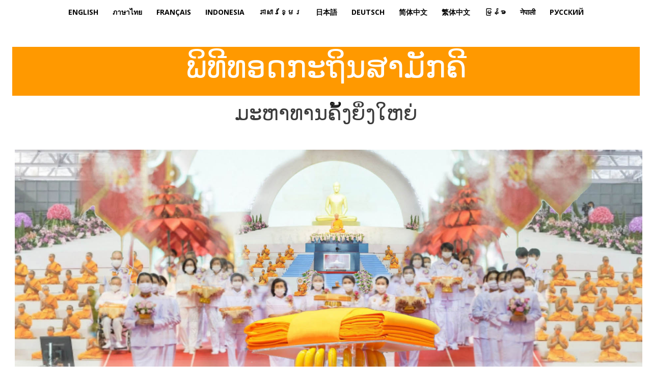

--- FILE ---
content_type: text/html; charset=UTF-8
request_url: https://www.buddhistpedia.org/la/%E0%BA%9E%E0%BA%B4%E0%BA%97%E0%BA%B5%E0%BA%97%E0%BA%AD%E0%BA%94%E0%BA%81%E0%BA%B0%E0%BA%96%E0%BA%B4%E0%BA%99%E0%BA%AA%E0%BA%B2%E0%BA%A1%E0%BA%B1%E0%BA%81%E0%BA%84%E0%BA%B5/
body_size: 20055
content:
<!doctype html >
<!--[if IE 8]>    <html class="ie8" lang="en"> <![endif]-->
<!--[if IE 9]>    <html class="ie9" lang="en"> <![endif]-->
<!--[if gt IE 8]><!--> <html lang="en-US"> <!--<![endif]-->
<head>
    <title>ພິທີທອດກະຖິນສາມັກຄີ | ວັນວິສາຂະບູຊາ</title>
    <meta charset="UTF-8" />
    <meta name="viewport" content="width=device-width, initial-scale=1.0">
    <link rel="pingback" href="https://www.buddhistpedia.org/la/xmlrpc.php" />
    <meta name='robots' content='max-image-preview:large' />
	<style>img:is([sizes="auto" i], [sizes^="auto," i]) { contain-intrinsic-size: 3000px 1500px }</style>
	<link rel='dns-prefetch' href='//fonts.googleapis.com' />
<link rel="alternate" type="application/rss+xml" title="ວັນວິສາຂະບູຊາ &raquo; Feed" href="https://www.buddhistpedia.org/la/feed/" />
<link rel="alternate" type="application/rss+xml" title="ວັນວິສາຂະບູຊາ &raquo; Comments Feed" href="https://www.buddhistpedia.org/la/comments/feed/" />
<script type="text/javascript">
/* <![CDATA[ */
window._wpemojiSettings = {"baseUrl":"https:\/\/s.w.org\/images\/core\/emoji\/16.0.1\/72x72\/","ext":".png","svgUrl":"https:\/\/s.w.org\/images\/core\/emoji\/16.0.1\/svg\/","svgExt":".svg","source":{"concatemoji":"https:\/\/www.buddhistpedia.org\/la\/wp-includes\/js\/wp-emoji-release.min.js?ver=6.8.3"}};
/*! This file is auto-generated */
!function(s,n){var o,i,e;function c(e){try{var t={supportTests:e,timestamp:(new Date).valueOf()};sessionStorage.setItem(o,JSON.stringify(t))}catch(e){}}function p(e,t,n){e.clearRect(0,0,e.canvas.width,e.canvas.height),e.fillText(t,0,0);var t=new Uint32Array(e.getImageData(0,0,e.canvas.width,e.canvas.height).data),a=(e.clearRect(0,0,e.canvas.width,e.canvas.height),e.fillText(n,0,0),new Uint32Array(e.getImageData(0,0,e.canvas.width,e.canvas.height).data));return t.every(function(e,t){return e===a[t]})}function u(e,t){e.clearRect(0,0,e.canvas.width,e.canvas.height),e.fillText(t,0,0);for(var n=e.getImageData(16,16,1,1),a=0;a<n.data.length;a++)if(0!==n.data[a])return!1;return!0}function f(e,t,n,a){switch(t){case"flag":return n(e,"\ud83c\udff3\ufe0f\u200d\u26a7\ufe0f","\ud83c\udff3\ufe0f\u200b\u26a7\ufe0f")?!1:!n(e,"\ud83c\udde8\ud83c\uddf6","\ud83c\udde8\u200b\ud83c\uddf6")&&!n(e,"\ud83c\udff4\udb40\udc67\udb40\udc62\udb40\udc65\udb40\udc6e\udb40\udc67\udb40\udc7f","\ud83c\udff4\u200b\udb40\udc67\u200b\udb40\udc62\u200b\udb40\udc65\u200b\udb40\udc6e\u200b\udb40\udc67\u200b\udb40\udc7f");case"emoji":return!a(e,"\ud83e\udedf")}return!1}function g(e,t,n,a){var r="undefined"!=typeof WorkerGlobalScope&&self instanceof WorkerGlobalScope?new OffscreenCanvas(300,150):s.createElement("canvas"),o=r.getContext("2d",{willReadFrequently:!0}),i=(o.textBaseline="top",o.font="600 32px Arial",{});return e.forEach(function(e){i[e]=t(o,e,n,a)}),i}function t(e){var t=s.createElement("script");t.src=e,t.defer=!0,s.head.appendChild(t)}"undefined"!=typeof Promise&&(o="wpEmojiSettingsSupports",i=["flag","emoji"],n.supports={everything:!0,everythingExceptFlag:!0},e=new Promise(function(e){s.addEventListener("DOMContentLoaded",e,{once:!0})}),new Promise(function(t){var n=function(){try{var e=JSON.parse(sessionStorage.getItem(o));if("object"==typeof e&&"number"==typeof e.timestamp&&(new Date).valueOf()<e.timestamp+604800&&"object"==typeof e.supportTests)return e.supportTests}catch(e){}return null}();if(!n){if("undefined"!=typeof Worker&&"undefined"!=typeof OffscreenCanvas&&"undefined"!=typeof URL&&URL.createObjectURL&&"undefined"!=typeof Blob)try{var e="postMessage("+g.toString()+"("+[JSON.stringify(i),f.toString(),p.toString(),u.toString()].join(",")+"));",a=new Blob([e],{type:"text/javascript"}),r=new Worker(URL.createObjectURL(a),{name:"wpTestEmojiSupports"});return void(r.onmessage=function(e){c(n=e.data),r.terminate(),t(n)})}catch(e){}c(n=g(i,f,p,u))}t(n)}).then(function(e){for(var t in e)n.supports[t]=e[t],n.supports.everything=n.supports.everything&&n.supports[t],"flag"!==t&&(n.supports.everythingExceptFlag=n.supports.everythingExceptFlag&&n.supports[t]);n.supports.everythingExceptFlag=n.supports.everythingExceptFlag&&!n.supports.flag,n.DOMReady=!1,n.readyCallback=function(){n.DOMReady=!0}}).then(function(){return e}).then(function(){var e;n.supports.everything||(n.readyCallback(),(e=n.source||{}).concatemoji?t(e.concatemoji):e.wpemoji&&e.twemoji&&(t(e.twemoji),t(e.wpemoji)))}))}((window,document),window._wpemojiSettings);
/* ]]> */
</script>
<style id='wp-emoji-styles-inline-css' type='text/css'>

	img.wp-smiley, img.emoji {
		display: inline !important;
		border: none !important;
		box-shadow: none !important;
		height: 1em !important;
		width: 1em !important;
		margin: 0 0.07em !important;
		vertical-align: -0.1em !important;
		background: none !important;
		padding: 0 !important;
	}
</style>
<style id='classic-theme-styles-inline-css' type='text/css'>
/*! This file is auto-generated */
.wp-block-button__link{color:#fff;background-color:#32373c;border-radius:9999px;box-shadow:none;text-decoration:none;padding:calc(.667em + 2px) calc(1.333em + 2px);font-size:1.125em}.wp-block-file__button{background:#32373c;color:#fff;text-decoration:none}
</style>
<style id='global-styles-inline-css' type='text/css'>
:root{--wp--preset--aspect-ratio--square: 1;--wp--preset--aspect-ratio--4-3: 4/3;--wp--preset--aspect-ratio--3-4: 3/4;--wp--preset--aspect-ratio--3-2: 3/2;--wp--preset--aspect-ratio--2-3: 2/3;--wp--preset--aspect-ratio--16-9: 16/9;--wp--preset--aspect-ratio--9-16: 9/16;--wp--preset--color--black: #000000;--wp--preset--color--cyan-bluish-gray: #abb8c3;--wp--preset--color--white: #ffffff;--wp--preset--color--pale-pink: #f78da7;--wp--preset--color--vivid-red: #cf2e2e;--wp--preset--color--luminous-vivid-orange: #ff6900;--wp--preset--color--luminous-vivid-amber: #fcb900;--wp--preset--color--light-green-cyan: #7bdcb5;--wp--preset--color--vivid-green-cyan: #00d084;--wp--preset--color--pale-cyan-blue: #8ed1fc;--wp--preset--color--vivid-cyan-blue: #0693e3;--wp--preset--color--vivid-purple: #9b51e0;--wp--preset--gradient--vivid-cyan-blue-to-vivid-purple: linear-gradient(135deg,rgba(6,147,227,1) 0%,rgb(155,81,224) 100%);--wp--preset--gradient--light-green-cyan-to-vivid-green-cyan: linear-gradient(135deg,rgb(122,220,180) 0%,rgb(0,208,130) 100%);--wp--preset--gradient--luminous-vivid-amber-to-luminous-vivid-orange: linear-gradient(135deg,rgba(252,185,0,1) 0%,rgba(255,105,0,1) 100%);--wp--preset--gradient--luminous-vivid-orange-to-vivid-red: linear-gradient(135deg,rgba(255,105,0,1) 0%,rgb(207,46,46) 100%);--wp--preset--gradient--very-light-gray-to-cyan-bluish-gray: linear-gradient(135deg,rgb(238,238,238) 0%,rgb(169,184,195) 100%);--wp--preset--gradient--cool-to-warm-spectrum: linear-gradient(135deg,rgb(74,234,220) 0%,rgb(151,120,209) 20%,rgb(207,42,186) 40%,rgb(238,44,130) 60%,rgb(251,105,98) 80%,rgb(254,248,76) 100%);--wp--preset--gradient--blush-light-purple: linear-gradient(135deg,rgb(255,206,236) 0%,rgb(152,150,240) 100%);--wp--preset--gradient--blush-bordeaux: linear-gradient(135deg,rgb(254,205,165) 0%,rgb(254,45,45) 50%,rgb(107,0,62) 100%);--wp--preset--gradient--luminous-dusk: linear-gradient(135deg,rgb(255,203,112) 0%,rgb(199,81,192) 50%,rgb(65,88,208) 100%);--wp--preset--gradient--pale-ocean: linear-gradient(135deg,rgb(255,245,203) 0%,rgb(182,227,212) 50%,rgb(51,167,181) 100%);--wp--preset--gradient--electric-grass: linear-gradient(135deg,rgb(202,248,128) 0%,rgb(113,206,126) 100%);--wp--preset--gradient--midnight: linear-gradient(135deg,rgb(2,3,129) 0%,rgb(40,116,252) 100%);--wp--preset--font-size--small: 11px;--wp--preset--font-size--medium: 20px;--wp--preset--font-size--large: 32px;--wp--preset--font-size--x-large: 42px;--wp--preset--font-size--regular: 15px;--wp--preset--font-size--larger: 50px;--wp--preset--spacing--20: 0.44rem;--wp--preset--spacing--30: 0.67rem;--wp--preset--spacing--40: 1rem;--wp--preset--spacing--50: 1.5rem;--wp--preset--spacing--60: 2.25rem;--wp--preset--spacing--70: 3.38rem;--wp--preset--spacing--80: 5.06rem;--wp--preset--shadow--natural: 6px 6px 9px rgba(0, 0, 0, 0.2);--wp--preset--shadow--deep: 12px 12px 50px rgba(0, 0, 0, 0.4);--wp--preset--shadow--sharp: 6px 6px 0px rgba(0, 0, 0, 0.2);--wp--preset--shadow--outlined: 6px 6px 0px -3px rgba(255, 255, 255, 1), 6px 6px rgba(0, 0, 0, 1);--wp--preset--shadow--crisp: 6px 6px 0px rgba(0, 0, 0, 1);}:where(.is-layout-flex){gap: 0.5em;}:where(.is-layout-grid){gap: 0.5em;}body .is-layout-flex{display: flex;}.is-layout-flex{flex-wrap: wrap;align-items: center;}.is-layout-flex > :is(*, div){margin: 0;}body .is-layout-grid{display: grid;}.is-layout-grid > :is(*, div){margin: 0;}:where(.wp-block-columns.is-layout-flex){gap: 2em;}:where(.wp-block-columns.is-layout-grid){gap: 2em;}:where(.wp-block-post-template.is-layout-flex){gap: 1.25em;}:where(.wp-block-post-template.is-layout-grid){gap: 1.25em;}.has-black-color{color: var(--wp--preset--color--black) !important;}.has-cyan-bluish-gray-color{color: var(--wp--preset--color--cyan-bluish-gray) !important;}.has-white-color{color: var(--wp--preset--color--white) !important;}.has-pale-pink-color{color: var(--wp--preset--color--pale-pink) !important;}.has-vivid-red-color{color: var(--wp--preset--color--vivid-red) !important;}.has-luminous-vivid-orange-color{color: var(--wp--preset--color--luminous-vivid-orange) !important;}.has-luminous-vivid-amber-color{color: var(--wp--preset--color--luminous-vivid-amber) !important;}.has-light-green-cyan-color{color: var(--wp--preset--color--light-green-cyan) !important;}.has-vivid-green-cyan-color{color: var(--wp--preset--color--vivid-green-cyan) !important;}.has-pale-cyan-blue-color{color: var(--wp--preset--color--pale-cyan-blue) !important;}.has-vivid-cyan-blue-color{color: var(--wp--preset--color--vivid-cyan-blue) !important;}.has-vivid-purple-color{color: var(--wp--preset--color--vivid-purple) !important;}.has-black-background-color{background-color: var(--wp--preset--color--black) !important;}.has-cyan-bluish-gray-background-color{background-color: var(--wp--preset--color--cyan-bluish-gray) !important;}.has-white-background-color{background-color: var(--wp--preset--color--white) !important;}.has-pale-pink-background-color{background-color: var(--wp--preset--color--pale-pink) !important;}.has-vivid-red-background-color{background-color: var(--wp--preset--color--vivid-red) !important;}.has-luminous-vivid-orange-background-color{background-color: var(--wp--preset--color--luminous-vivid-orange) !important;}.has-luminous-vivid-amber-background-color{background-color: var(--wp--preset--color--luminous-vivid-amber) !important;}.has-light-green-cyan-background-color{background-color: var(--wp--preset--color--light-green-cyan) !important;}.has-vivid-green-cyan-background-color{background-color: var(--wp--preset--color--vivid-green-cyan) !important;}.has-pale-cyan-blue-background-color{background-color: var(--wp--preset--color--pale-cyan-blue) !important;}.has-vivid-cyan-blue-background-color{background-color: var(--wp--preset--color--vivid-cyan-blue) !important;}.has-vivid-purple-background-color{background-color: var(--wp--preset--color--vivid-purple) !important;}.has-black-border-color{border-color: var(--wp--preset--color--black) !important;}.has-cyan-bluish-gray-border-color{border-color: var(--wp--preset--color--cyan-bluish-gray) !important;}.has-white-border-color{border-color: var(--wp--preset--color--white) !important;}.has-pale-pink-border-color{border-color: var(--wp--preset--color--pale-pink) !important;}.has-vivid-red-border-color{border-color: var(--wp--preset--color--vivid-red) !important;}.has-luminous-vivid-orange-border-color{border-color: var(--wp--preset--color--luminous-vivid-orange) !important;}.has-luminous-vivid-amber-border-color{border-color: var(--wp--preset--color--luminous-vivid-amber) !important;}.has-light-green-cyan-border-color{border-color: var(--wp--preset--color--light-green-cyan) !important;}.has-vivid-green-cyan-border-color{border-color: var(--wp--preset--color--vivid-green-cyan) !important;}.has-pale-cyan-blue-border-color{border-color: var(--wp--preset--color--pale-cyan-blue) !important;}.has-vivid-cyan-blue-border-color{border-color: var(--wp--preset--color--vivid-cyan-blue) !important;}.has-vivid-purple-border-color{border-color: var(--wp--preset--color--vivid-purple) !important;}.has-vivid-cyan-blue-to-vivid-purple-gradient-background{background: var(--wp--preset--gradient--vivid-cyan-blue-to-vivid-purple) !important;}.has-light-green-cyan-to-vivid-green-cyan-gradient-background{background: var(--wp--preset--gradient--light-green-cyan-to-vivid-green-cyan) !important;}.has-luminous-vivid-amber-to-luminous-vivid-orange-gradient-background{background: var(--wp--preset--gradient--luminous-vivid-amber-to-luminous-vivid-orange) !important;}.has-luminous-vivid-orange-to-vivid-red-gradient-background{background: var(--wp--preset--gradient--luminous-vivid-orange-to-vivid-red) !important;}.has-very-light-gray-to-cyan-bluish-gray-gradient-background{background: var(--wp--preset--gradient--very-light-gray-to-cyan-bluish-gray) !important;}.has-cool-to-warm-spectrum-gradient-background{background: var(--wp--preset--gradient--cool-to-warm-spectrum) !important;}.has-blush-light-purple-gradient-background{background: var(--wp--preset--gradient--blush-light-purple) !important;}.has-blush-bordeaux-gradient-background{background: var(--wp--preset--gradient--blush-bordeaux) !important;}.has-luminous-dusk-gradient-background{background: var(--wp--preset--gradient--luminous-dusk) !important;}.has-pale-ocean-gradient-background{background: var(--wp--preset--gradient--pale-ocean) !important;}.has-electric-grass-gradient-background{background: var(--wp--preset--gradient--electric-grass) !important;}.has-midnight-gradient-background{background: var(--wp--preset--gradient--midnight) !important;}.has-small-font-size{font-size: var(--wp--preset--font-size--small) !important;}.has-medium-font-size{font-size: var(--wp--preset--font-size--medium) !important;}.has-large-font-size{font-size: var(--wp--preset--font-size--large) !important;}.has-x-large-font-size{font-size: var(--wp--preset--font-size--x-large) !important;}
:where(.wp-block-post-template.is-layout-flex){gap: 1.25em;}:where(.wp-block-post-template.is-layout-grid){gap: 1.25em;}
:where(.wp-block-columns.is-layout-flex){gap: 2em;}:where(.wp-block-columns.is-layout-grid){gap: 2em;}
:root :where(.wp-block-pullquote){font-size: 1.5em;line-height: 1.6;}
</style>
<link rel='stylesheet' id='td-plugin-multi-purpose-css' href='https://www.buddhistpedia.org/la/wp-content/plugins/td-composer/td-multi-purpose/style.css?ver=492e3cf54bd42df3b24a3de8e2307cafx' type='text/css' media='all' />
<link crossorigin="anonymous" rel='stylesheet' id='google-fonts-style-css' href='https://fonts.googleapis.com/css?family=Open+Sans%3A400%2C600%2C700%7CRoboto%3A400%2C600%2C700%7CPoppins%3A700%2C400%7CFjalla+One%3A400%7CMerriweather%3A400&#038;display=swap&#038;ver=12.7.1' type='text/css' media='all' />
<link rel='stylesheet' id='font_awesome-css' href='https://www.buddhistpedia.org/la/wp-content/plugins/td-composer/assets/fonts/font-awesome/font-awesome.css?ver=492e3cf54bd42df3b24a3de8e2307cafx' type='text/css' media='all' />
<link rel='stylesheet' id='td-theme-css' href='https://www.buddhistpedia.org/la/wp-content/themes/Newspaper/style.css?ver=12.7.1' type='text/css' media='all' />
<style id='td-theme-inline-css' type='text/css'>@media (max-width:767px){.td-header-desktop-wrap{display:none}}@media (min-width:767px){.td-header-mobile-wrap{display:none}}</style>
<link rel='stylesheet' id='td-legacy-framework-front-style-css' href='https://www.buddhistpedia.org/la/wp-content/plugins/td-composer/legacy/Newspaper/assets/css/td_legacy_main.css?ver=492e3cf54bd42df3b24a3de8e2307cafx' type='text/css' media='all' />
<link rel='stylesheet' id='td-standard-pack-framework-front-style-css' href='https://www.buddhistpedia.org/la/wp-content/plugins/td-standard-pack/Newspaper/assets/css/td_standard_pack_main.css?ver=8ae1459a1d876d507918f73cef68310e' type='text/css' media='all' />
<link rel='stylesheet' id='tdb_style_cloud_templates_front-css' href='https://www.buddhistpedia.org/la/wp-content/plugins/td-cloud-library/assets/css/tdb_main.css?ver=d578089f160957352b9b4ca6d880fd8f' type='text/css' media='all' />
<script type="text/javascript" src="https://www.buddhistpedia.org/la/wp-includes/js/jquery/jquery.min.js?ver=3.7.1" id="jquery-core-js"></script>
<script type="text/javascript" src="https://www.buddhistpedia.org/la/wp-includes/js/jquery/jquery-migrate.min.js?ver=3.4.1" id="jquery-migrate-js"></script>
<link rel="https://api.w.org/" href="https://www.buddhistpedia.org/la/wp-json/" /><link rel="alternate" title="JSON" type="application/json" href="https://www.buddhistpedia.org/la/wp-json/wp/v2/pages/376" /><link rel="EditURI" type="application/rsd+xml" title="RSD" href="https://www.buddhistpedia.org/la/xmlrpc.php?rsd" />
<meta name="generator" content="WordPress 6.8.3" />
<link rel="canonical" href="https://www.buddhistpedia.org/la/%e0%ba%9e%e0%ba%b4%e0%ba%97%e0%ba%b5%e0%ba%97%e0%ba%ad%e0%ba%94%e0%ba%81%e0%ba%b0%e0%ba%96%e0%ba%b4%e0%ba%99%e0%ba%aa%e0%ba%b2%e0%ba%a1%e0%ba%b1%e0%ba%81%e0%ba%84%e0%ba%b5/" />
<link rel='shortlink' href='https://www.buddhistpedia.org/la/?p=376' />
<link rel="alternate" title="oEmbed (JSON)" type="application/json+oembed" href="https://www.buddhistpedia.org/la/wp-json/oembed/1.0/embed?url=https%3A%2F%2Fwww.buddhistpedia.org%2Fla%2F%25e0%25ba%259e%25e0%25ba%25b4%25e0%25ba%2597%25e0%25ba%25b5%25e0%25ba%2597%25e0%25ba%25ad%25e0%25ba%2594%25e0%25ba%2581%25e0%25ba%25b0%25e0%25ba%2596%25e0%25ba%25b4%25e0%25ba%2599%25e0%25ba%25aa%25e0%25ba%25b2%25e0%25ba%25a1%25e0%25ba%25b1%25e0%25ba%2581%25e0%25ba%2584%25e0%25ba%25b5%2F" />
<link rel="alternate" title="oEmbed (XML)" type="text/xml+oembed" href="https://www.buddhistpedia.org/la/wp-json/oembed/1.0/embed?url=https%3A%2F%2Fwww.buddhistpedia.org%2Fla%2F%25e0%25ba%259e%25e0%25ba%25b4%25e0%25ba%2597%25e0%25ba%25b5%25e0%25ba%2597%25e0%25ba%25ad%25e0%25ba%2594%25e0%25ba%2581%25e0%25ba%25b0%25e0%25ba%2596%25e0%25ba%25b4%25e0%25ba%2599%25e0%25ba%25aa%25e0%25ba%25b2%25e0%25ba%25a1%25e0%25ba%25b1%25e0%25ba%2581%25e0%25ba%2584%25e0%25ba%25b5%2F&#038;format=xml" />
    <script>
        window.tdb_global_vars = {"wpRestUrl":"https:\/\/www.buddhistpedia.org\/la\/wp-json\/","permalinkStructure":"\/%year%\/%monthnum%\/%day%\/%postname%\/"};
        window.tdb_p_autoload_vars = {"isAjax":false,"isAdminBarShowing":false,"autoloadStatus":"off","origPostEditUrl":null};
    </script>
    
    <style id="tdb-global-colors">:root{--accent-color:#fff}</style>

    
	<link rel="amphtml" href="https://www.buddhistpedia.org/la/%e0%ba%9e%e0%ba%b4%e0%ba%97%e0%ba%b5%e0%ba%97%e0%ba%ad%e0%ba%94%e0%ba%81%e0%ba%b0%e0%ba%96%e0%ba%b4%e0%ba%99%e0%ba%aa%e0%ba%b2%e0%ba%a1%e0%ba%b1%e0%ba%81%e0%ba%84%e0%ba%b5/?amp=1">
<!-- JS generated by theme -->

<script type="text/javascript" id="td-generated-header-js">
    
    

	    var tdBlocksArray = []; //here we store all the items for the current page

	    // td_block class - each ajax block uses a object of this class for requests
	    function tdBlock() {
		    this.id = '';
		    this.block_type = 1; //block type id (1-234 etc)
		    this.atts = '';
		    this.td_column_number = '';
		    this.td_current_page = 1; //
		    this.post_count = 0; //from wp
		    this.found_posts = 0; //from wp
		    this.max_num_pages = 0; //from wp
		    this.td_filter_value = ''; //current live filter value
		    this.is_ajax_running = false;
		    this.td_user_action = ''; // load more or infinite loader (used by the animation)
		    this.header_color = '';
		    this.ajax_pagination_infinite_stop = ''; //show load more at page x
	    }

        // td_js_generator - mini detector
        ( function () {
            var htmlTag = document.getElementsByTagName("html")[0];

	        if ( navigator.userAgent.indexOf("MSIE 10.0") > -1 ) {
                htmlTag.className += ' ie10';
            }

            if ( !!navigator.userAgent.match(/Trident.*rv\:11\./) ) {
                htmlTag.className += ' ie11';
            }

	        if ( navigator.userAgent.indexOf("Edge") > -1 ) {
                htmlTag.className += ' ieEdge';
            }

            if ( /(iPad|iPhone|iPod)/g.test(navigator.userAgent) ) {
                htmlTag.className += ' td-md-is-ios';
            }

            var user_agent = navigator.userAgent.toLowerCase();
            if ( user_agent.indexOf("android") > -1 ) {
                htmlTag.className += ' td-md-is-android';
            }

            if ( -1 !== navigator.userAgent.indexOf('Mac OS X')  ) {
                htmlTag.className += ' td-md-is-os-x';
            }

            if ( /chrom(e|ium)/.test(navigator.userAgent.toLowerCase()) ) {
               htmlTag.className += ' td-md-is-chrome';
            }

            if ( -1 !== navigator.userAgent.indexOf('Firefox') ) {
                htmlTag.className += ' td-md-is-firefox';
            }

            if ( -1 !== navigator.userAgent.indexOf('Safari') && -1 === navigator.userAgent.indexOf('Chrome') ) {
                htmlTag.className += ' td-md-is-safari';
            }

            if( -1 !== navigator.userAgent.indexOf('IEMobile') ){
                htmlTag.className += ' td-md-is-iemobile';
            }

        })();

        var tdLocalCache = {};

        ( function () {
            "use strict";

            tdLocalCache = {
                data: {},
                remove: function (resource_id) {
                    delete tdLocalCache.data[resource_id];
                },
                exist: function (resource_id) {
                    return tdLocalCache.data.hasOwnProperty(resource_id) && tdLocalCache.data[resource_id] !== null;
                },
                get: function (resource_id) {
                    return tdLocalCache.data[resource_id];
                },
                set: function (resource_id, cachedData) {
                    tdLocalCache.remove(resource_id);
                    tdLocalCache.data[resource_id] = cachedData;
                }
            };
        })();

    
    
var td_viewport_interval_list=[{"limitBottom":767,"sidebarWidth":228},{"limitBottom":1018,"sidebarWidth":300},{"limitBottom":1140,"sidebarWidth":324}];
var td_animation_stack_effect="type0";
var tds_animation_stack=true;
var td_animation_stack_specific_selectors=".entry-thumb, img, .td-lazy-img";
var td_animation_stack_general_selectors=".td-animation-stack img, .td-animation-stack .entry-thumb, .post img, .td-animation-stack .td-lazy-img";
var tdc_is_installed="yes";
var tdc_domain_active=false;
var td_ajax_url="https:\/\/www.buddhistpedia.org\/la\/wp-admin\/admin-ajax.php?td_theme_name=Newspaper&v=12.7.1";
var td_get_template_directory_uri="https:\/\/www.buddhistpedia.org\/la\/wp-content\/plugins\/td-composer\/legacy\/common";
var tds_snap_menu="";
var tds_logo_on_sticky="";
var tds_header_style="";
var td_please_wait="Please wait...";
var td_email_user_pass_incorrect="User or password incorrect!";
var td_email_user_incorrect="Email or username incorrect!";
var td_email_incorrect="Email incorrect!";
var td_user_incorrect="Username incorrect!";
var td_email_user_empty="Email or username empty!";
var td_pass_empty="Pass empty!";
var td_pass_pattern_incorrect="Invalid Pass Pattern!";
var td_retype_pass_incorrect="Retyped Pass incorrect!";
var tds_more_articles_on_post_enable="";
var tds_more_articles_on_post_time_to_wait="";
var tds_more_articles_on_post_pages_distance_from_top=0;
var tds_captcha="";
var tds_theme_color_site_wide="#4db2ec";
var tds_smart_sidebar="";
var tdThemeName="Newspaper";
var tdThemeNameWl="Newspaper";
var td_magnific_popup_translation_tPrev="Previous (Left arrow key)";
var td_magnific_popup_translation_tNext="Next (Right arrow key)";
var td_magnific_popup_translation_tCounter="%curr% of %total%";
var td_magnific_popup_translation_ajax_tError="The content from %url% could not be loaded.";
var td_magnific_popup_translation_image_tError="The image #%curr% could not be loaded.";
var tdBlockNonce="324fcaf9b7";
var tdMobileMenu="enabled";
var tdMobileSearch="enabled";
var tdDateNamesI18n={"month_names":["January","February","March","April","May","June","July","August","September","October","November","December"],"month_names_short":["Jan","Feb","Mar","Apr","May","Jun","Jul","Aug","Sep","Oct","Nov","Dec"],"day_names":["Sunday","Monday","Tuesday","Wednesday","Thursday","Friday","Saturday"],"day_names_short":["Sun","Mon","Tue","Wed","Thu","Fri","Sat"]};
var tdb_modal_confirm="Save";
var tdb_modal_cancel="Cancel";
var tdb_modal_confirm_alt="Yes";
var tdb_modal_cancel_alt="No";
var td_deploy_mode="deploy";
var td_ad_background_click_link="";
var td_ad_background_click_target="";
</script>


<!-- Header style compiled by theme -->

<style>body,p{font-size:16px}body,p{font-size:16px}</style>




<script type="application/ld+json">
    {
        "@context": "https://schema.org",
        "@type": "BreadcrumbList",
        "itemListElement": [
            {
                "@type": "ListItem",
                "position": 1,
                "item": {
                    "@type": "WebSite",
                    "@id": "https://www.buddhistpedia.org/la/",
                    "name": "Home"
                }
            },
            {
                "@type": "ListItem",
                "position": 2,
                    "item": {
                    "@type": "WebPage",
                    "@id": "https://www.buddhistpedia.org/la/%e0%ba%9e%e0%ba%b4%e0%ba%97%e0%ba%b5%e0%ba%97%e0%ba%ad%e0%ba%94%e0%ba%81%e0%ba%b0%e0%ba%96%e0%ba%b4%e0%ba%99%e0%ba%aa%e0%ba%b2%e0%ba%a1%e0%ba%b1%e0%ba%81%e0%ba%84%e0%ba%b5/",
                    "name": "ພິທີທອດກະຖິນສາມັກຄີ"
                }
            }    
        ]
    }
</script>

<!-- Button style compiled by theme -->

<style></style>

	<style id="tdw-css-placeholder"></style></head>

<body class="wp-singular page-template-default page page-id-376 wp-theme-Newspaper td-standard-pack  global-block-template-1 tdb-template  tdc-header-template td-animation-stack-type0 td-full-layout" itemscope="itemscope" itemtype="https://schema.org/WebPage">

<div class="td-scroll-up" data-style="style1"><i class="td-icon-menu-up"></i></div>
    <div class="td-menu-background" style="visibility:hidden"></div>
<div id="td-mobile-nav" style="visibility:hidden">
    <div class="td-mobile-container">
        <!-- mobile menu top section -->
        <div class="td-menu-socials-wrap">
            <!-- socials -->
            <div class="td-menu-socials">
                            </div>
            <!-- close button -->
            <div class="td-mobile-close">
                <span><i class="td-icon-close-mobile"></i></span>
            </div>
        </div>

        <!-- login section -->
        
        <!-- menu section -->
        <div class="td-mobile-content">
            <div class="menu-menu-container"><ul id="menu-menu-2" class="td-mobile-main-menu"><li class="menu-item menu-item-type-custom menu-item-object-custom menu-item-first menu-item-203"><a href="https://www.buddhistpedia.org/">ENGLISH</a></li>
<li class="menu-item menu-item-type-custom menu-item-object-custom menu-item-204"><a href="https://www.buddhistpedia.org/th">ภาษาไทย</a></li>
<li class="menu-item menu-item-type-custom menu-item-object-custom menu-item-205"><a href="https://www.buddhistpedia.org/fr">Français</a></li>
<li class="menu-item menu-item-type-custom menu-item-object-custom menu-item-206"><a href="https://www.buddhistpedia.org/id">Indonesia</a></li>
<li class="menu-item menu-item-type-custom menu-item-object-custom menu-item-207"><a href="https://www.buddhistpedia.org/km">ភាសារខ្មែរ</a></li>
<li class="menu-item menu-item-type-custom menu-item-object-custom menu-item-208"><a href="https://www.buddhistpedia.org/jp">日本語</a></li>
<li class="menu-item menu-item-type-custom menu-item-object-custom menu-item-209"><a href="https://www.buddhistpedia.org/de">DEUTSCH</a></li>
<li class="menu-item menu-item-type-custom menu-item-object-custom menu-item-233"><a href="https://www.buddhistpedia.org/zhs">简体中文</a></li>
<li class="menu-item menu-item-type-custom menu-item-object-custom menu-item-234"><a href="https://www.buddhistpedia.org/zht">繁体中文</a></li>
<li class="menu-item menu-item-type-custom menu-item-object-custom menu-item-238"><a href="https://www.buddhistpedia.org/my">မြန်မာ</a></li>
<li class="menu-item menu-item-type-custom menu-item-object-custom menu-item-237"><a href="https://www.buddhistpedia.org/ne">नेपाली</a></li>
<li class="menu-item menu-item-type-custom menu-item-object-custom menu-item-457"><a href="https://www.buddhistpedia.org/ru/">РУССКИЙ</a></li>
</ul></div>        </div>
    </div>

    <!-- register/login section -->
    </div><div class="td-search-background" style="visibility:hidden"></div>
<div class="td-search-wrap-mob" style="visibility:hidden">
	<div class="td-drop-down-search">
		<form method="get" class="td-search-form" action="https://www.buddhistpedia.org/la/">
			<!-- close button -->
			<div class="td-search-close">
				<span><i class="td-icon-close-mobile"></i></span>
			</div>
			<div role="search" class="td-search-input">
				<span>Search</span>
				<input id="td-header-search-mob" type="text" value="" name="s" autocomplete="off" />
			</div>
		</form>
		<div id="td-aj-search-mob" class="td-ajax-search-flex"></div>
	</div>
</div>

    <div id="td-outer-wrap" class="td-theme-wrap">
    
                    <div class="td-header-template-wrap" style="position: relative">
                                    <div class="td-header-mobile-wrap ">
                        <div id="tdi_1" class="tdc-zone"><div class="tdc_zone tdi_2  wpb_row td-pb-row"  >
<style scoped>.tdi_2{min-height:0}.td-header-mobile-wrap{position:relative;width:100%}</style><div id="tdi_3" class="tdc-row"><div class="vc_row tdi_4  wpb_row td-pb-row tdc-element-style" >
<style scoped>.tdi_4,.tdi_4 .tdc-columns{min-height:0}.tdi_4,.tdi_4 .tdc-columns{display:block}.tdi_4 .tdc-columns{width:100%}.tdi_4:before,.tdi_4:after{display:table}@media (max-width:767px){@media (min-width:768px){.tdi_4{margin-left:-0px;margin-right:-0px}.tdi_4 .tdc-row-video-background-error,.tdi_4>.vc_column,.tdi_4>.tdc-columns>.vc_column{padding-left:0px;padding-right:0px}}}@media (max-width:767px){.tdi_4{position:relative}}</style>
<div class="tdi_3_rand_style td-element-style" ><style>@media (max-width:767px){.tdi_3_rand_style{background-color:#ffffff!important}}</style></div><div class="vc_column tdi_6  wpb_column vc_column_container tdc-column td-pb-span4">
<style scoped>.tdi_6{vertical-align:baseline}.tdi_6>.wpb_wrapper,.tdi_6>.wpb_wrapper>.tdc-elements{display:block}.tdi_6>.wpb_wrapper>.tdc-elements{width:100%}.tdi_6>.wpb_wrapper>.vc_row_inner{width:auto}.tdi_6>.wpb_wrapper{width:auto;height:auto}@media (max-width:767px){.tdi_6{vertical-align:middle}}@media (max-width:767px){.tdi_6{width:20%!important;display:inline-block!important}}</style><div class="wpb_wrapper" ><div class="td_block_wrap tdb_mobile_menu tdi_7 td-pb-border-top td_block_template_1 tdb-header-align"  data-td-block-uid="tdi_7" >
<style>@media (max-width:767px){.tdi_7{margin-left:-10px!important}}</style>
<style>.tdb-header-align{vertical-align:middle}.tdb_mobile_menu{margin-bottom:0;clear:none}.tdb_mobile_menu a{display:inline-block!important;position:relative;text-align:center;color:var(--td_theme_color,#4db2ec)}.tdb_mobile_menu a>span{display:flex;align-items:center;justify-content:center}.tdb_mobile_menu svg{height:auto}.tdb_mobile_menu svg,.tdb_mobile_menu svg *{fill:var(--td_theme_color,#4db2ec)}#tdc-live-iframe .tdb_mobile_menu a{pointer-events:none}.td-menu-mob-open-menu{overflow:hidden}.td-menu-mob-open-menu #td-outer-wrap{position:static}.tdi_7{display:inline-block}.tdi_7 .tdb-mobile-menu-button i{font-size:22px;width:55px;height:55px;line-height:55px}.tdi_7 .tdb-mobile-menu-button{color:#666666}.tdi_7 .tdb-mobile-menu-button svg,.tdi_7 .tdb-mobile-menu-button svg *{fill:#666666}@media (max-width:767px){.tdi_7 .tdb-mobile-menu-button i{font-size:18px;width:36px;height:36px;line-height:36px}}</style><div class="tdb-block-inner td-fix-index"><span class="tdb-mobile-menu-button"><i class="tdb-mobile-menu-icon tdc-font-fa tdc-font-fa-navicon-reorder-bars"></i></span></div></div> <!-- ./block --></div></div><div class="vc_column tdi_9  wpb_column vc_column_container tdc-column td-pb-span4">
<style scoped>.tdi_9{vertical-align:baseline}.tdi_9>.wpb_wrapper,.tdi_9>.wpb_wrapper>.tdc-elements{display:block}.tdi_9>.wpb_wrapper>.tdc-elements{width:100%}.tdi_9>.wpb_wrapper>.vc_row_inner{width:auto}.tdi_9>.wpb_wrapper{width:auto;height:auto}@media (max-width:767px){.tdi_9{vertical-align:middle}}@media (max-width:767px){.tdi_9{width:60%!important;display:inline-block!important}}</style><div class="wpb_wrapper" ><div class="td_block_wrap tdb_header_logo tdi_10 td-pb-border-top td_block_template_1 tdb-header-align"  data-td-block-uid="tdi_10" >
<style>.tdb_header_logo{margin-bottom:0;clear:none}.tdb_header_logo .tdb-logo-a,.tdb_header_logo h1{display:flex;pointer-events:auto;align-items:flex-start}.tdb_header_logo h1{margin:0;line-height:0}.tdb_header_logo .tdb-logo-img-wrap img{display:block}.tdb_header_logo .tdb-logo-svg-wrap+.tdb-logo-img-wrap{display:none}.tdb_header_logo .tdb-logo-svg-wrap svg{width:50px;display:block;transition:fill .3s ease}.tdb_header_logo .tdb-logo-text-wrap{display:flex}.tdb_header_logo .tdb-logo-text-title,.tdb_header_logo .tdb-logo-text-tagline{-webkit-transition:all 0.2s ease;transition:all 0.2s ease}.tdb_header_logo .tdb-logo-text-title{background-size:cover;background-position:center center;font-size:75px;font-family:serif;line-height:1.1;color:#222;white-space:nowrap}.tdb_header_logo .tdb-logo-text-tagline{margin-top:2px;font-size:12px;font-family:serif;letter-spacing:1.8px;line-height:1;color:#767676}.tdb_header_logo .tdb-logo-icon{position:relative;font-size:46px;color:#000}.tdb_header_logo .tdb-logo-icon-svg{line-height:0}.tdb_header_logo .tdb-logo-icon-svg svg{width:46px;height:auto}.tdb_header_logo .tdb-logo-icon-svg svg,.tdb_header_logo .tdb-logo-icon-svg svg *{fill:#000}.tdi_10 .tdb-logo-a,.tdi_10 h1{flex-direction:row;align-items:center;justify-content:center}.tdi_10 .tdb-logo-svg-wrap{display:block}.tdi_10 .tdb-logo-svg-wrap+.tdb-logo-img-wrap{display:none}.tdi_10 .tdb-logo-img-wrap{display:block}.tdi_10 .tdb-logo-text-tagline{margin-top:2px;margin-left:0;display:block}.tdi_10 .tdb-logo-text-title{display:block}.tdi_10 .tdb-logo-text-wrap{flex-direction:column;align-items:flex-start}.tdi_10 .tdb-logo-icon{top:0px;display:block}@media (max-width:767px){.tdb_header_logo .tdb-logo-text-title{font-size:36px}}@media (max-width:767px){.tdb_header_logo .tdb-logo-text-tagline{font-size:11px}}@media (max-width:767px){.tdi_10 .tdb-logo-img{max-width:100px}}</style><div class="tdb-block-inner td-fix-index"><a class="tdb-logo-a" href="https://www.buddhistpedia.org/la/"><h1></h1></a></div></div> <!-- ./block --></div></div><div class="vc_column tdi_12  wpb_column vc_column_container tdc-column td-pb-span4">
<style scoped>.tdi_12{vertical-align:baseline}.tdi_12>.wpb_wrapper,.tdi_12>.wpb_wrapper>.tdc-elements{display:block}.tdi_12>.wpb_wrapper>.tdc-elements{width:100%}.tdi_12>.wpb_wrapper>.vc_row_inner{width:auto}.tdi_12>.wpb_wrapper{width:auto;height:auto}@media (max-width:767px){.tdi_12{vertical-align:middle}}@media (max-width:767px){.tdi_12{padding-top:5px!important;padding-bottom:5px!important;width:20%!important;display:inline-block!important}}</style><div class="wpb_wrapper" ><div class="td_block_wrap tdb_mobile_search tdi_13 td-pb-border-top td_block_template_1 tdb-header-align"  data-td-block-uid="tdi_13" >
<style>@media (max-width:767px){.tdi_13{margin-right:-14px!important;margin-bottom:0px!important}}</style>
<style>.tdb_mobile_search{margin-bottom:0;clear:none}.tdb_mobile_search a{display:inline-block!important;position:relative;text-align:center;color:var(--td_theme_color,#4db2ec)}.tdb_mobile_search a>span{display:flex;align-items:center;justify-content:center}.tdb_mobile_search svg{height:auto}.tdb_mobile_search svg,.tdb_mobile_search svg *{fill:var(--td_theme_color,#4db2ec)}#tdc-live-iframe .tdb_mobile_search a{pointer-events:none}.td-search-opened{overflow:hidden}.td-search-opened #td-outer-wrap{position:static}.td-search-opened .td-search-wrap-mob{position:fixed;height:calc(100% + 1px)}.td-search-opened .td-drop-down-search{height:calc(100% + 1px);overflow-y:scroll;overflow-x:hidden}.tdi_13{display:inline-block;float:right;clear:none}.tdi_13 .tdb-header-search-button-mob i{font-size:22px;width:55px;height:55px;line-height:55px}.tdi_13 .tdb-header-search-button-mob svg{width:22px}.tdi_13 .tdb-header-search-button-mob .tdb-mobile-search-icon-svg{width:55px;height:55px;display:flex;justify-content:center}.tdi_13 .tdb-header-search-button-mob{color:#666666}.tdi_13 .tdb-header-search-button-mob svg,.tdi_13 .tdb-header-search-button-mob svg *{fill:#666666}@media (max-width:767px){.tdi_13 .tdb-header-search-button-mob i{font-size:18px;width:45px;height:45px;line-height:45px}.tdi_13 .tdb-header-search-button-mob svg{width:18px}.tdi_13 .tdb-header-search-button-mob .tdb-mobile-search-icon-svg{width:45px;height:45px;display:flex;justify-content:center}}</style><div class="tdb-block-inner td-fix-index"><span class="tdb-header-search-button-mob dropdown-toggle" data-toggle="dropdown"><i class="tdb-mobile-search-icon td-icon-search"></i></span></div></div> <!-- ./block --></div></div></div></div></div></div>                    </div>
                
                    <div class="td-header-desktop-wrap ">
                        <div id="tdi_14" class="tdc-zone"><div class="tdc_zone tdi_15  wpb_row td-pb-row"  >
<style scoped>.tdi_15{min-height:0}.td-header-desktop-wrap{position:absolute;top:auto;bottom:auto}.tdi_15{z-index:999!important}</style><div id="tdi_16" class="tdc-row stretch_row_1600 td-stretch-content"><div class="vc_row tdi_17  wpb_row td-pb-row" >
<style scoped>.tdi_17,.tdi_17 .tdc-columns{min-height:0}.tdi_17,.tdi_17 .tdc-columns{display:block}.tdi_17 .tdc-columns{width:100%}.tdi_17:before,.tdi_17:after{display:table}</style><div class="vc_column tdi_19  wpb_column vc_column_container tdc-column td-pb-span12">
<style scoped>.tdi_19{vertical-align:baseline}.tdi_19>.wpb_wrapper,.tdi_19>.wpb_wrapper>.tdc-elements{display:block}.tdi_19>.wpb_wrapper>.tdc-elements{width:100%}.tdi_19>.wpb_wrapper>.vc_row_inner{width:auto}.tdi_19>.wpb_wrapper{width:auto;height:auto}</style><div class="wpb_wrapper" ><div class="td_block_wrap tdb_header_menu tdi_20 tds_menu_active1 tds_menu_sub_active1 tdb-menu-items-in-more td-pb-border-top td_block_template_1 tdb-header-align"  data-td-block-uid="tdi_20"  style=" z-index: 999;">
<style>.tdb_header_menu .tdb-menu-items-pulldown{-webkit-transition:opacity 0.5s;transition:opacity 0.5s;opacity:1}.tdb_header_menu .tdb-menu-items-pulldown.tdb-menu-items-pulldown-inactive{white-space:nowrap;opacity:0}.tdb_header_menu .tdb-menu-items-pulldown.tdb-menu-items-pulldown-inactive .tdb-menu{white-space:nowrap}.tdb_header_menu .tdb-menu-items-pulldown.tdb-menu-items-pulldown-inactive .tdb-menu>li{float:none;display:inline-block}.tdb_header_menu .tdb-menu-items-dropdown{position:relative;display:inline-block;vertical-align:middle;font-family:var(--td_default_google_font_1,'Open Sans','Open Sans Regular',sans-serif)}.tdb_header_menu .tdb-menu-items-dropdown:hover .td-pulldown-filter-list{display:block}.tdb_header_menu .tdb-menu-items-dropdown:hover .td-subcat-more:after{width:100%}.tdb_header_menu .tdb-menu-items-dropdown .tdb-menu-sep{position:relative;vertical-align:middle;font-size:14px}.tdb_header_menu .tdb-menu-items-dropdown .tdb-menu-more-icon-svg,.tdb_header_menu .tdb-menu-items-dropdown .tdb-menu-sep-svg{line-height:0}.tdb_header_menu .tdb-menu-items-dropdown .tdb-menu-more-icon-svg svg,.tdb_header_menu .tdb-menu-items-dropdown .tdb-menu-sep-svg svg{width:14px;height:auto}.tdb_header_menu .tdb-menu-items-dropdown .tdb-menu-more-icon-svg{vertical-align:middle}.tdb_header_menu .tdb-menu-items-empty+.tdb-menu-items-dropdown .tdb-menu-sep{display:none}.tdb_header_menu .td-subcat-more{position:relative;display:inline-block;padding:0 14px;font-size:14px;line-height:48px;vertical-align:middle;-webkit-backface-visibility:hidden;color:#000;cursor:pointer}.tdb_header_menu .td-subcat-more>.tdb-menu-item-text{font-weight:700;text-transform:uppercase;font-family:var(--td_default_google_font_1,'Open Sans','Open Sans Regular',sans-serif);float:left}.tdb_header_menu .td-subcat-more:after{content:'';position:absolute;bottom:0;left:0;right:0;margin:0 auto;width:0;height:3px;background-color:var(--td_theme_color,#4db2ec);-webkit-transform:translate3d(0,0,0);transform:translate3d(0,0,0);-webkit-transition:width 0.2s ease;transition:width 0.2s ease}.tdb_header_menu .td-subcat-more .tdb-menu-more-subicon{margin:0 0 0 7px}.tdb_header_menu .td-subcat-more .tdb-menu-more-subicon-svg{line-height:0}.tdb_header_menu .td-subcat-more .tdb-menu-more-subicon-svg svg{width:14px;height:auto}.tdb_header_menu .td-subcat-more .tdb-menu-more-subicon-svg svg,.tdb_header_menu .td-subcat-more .tdb-menu-more-subicon-svg svg *{fill:#000}.tdb_header_menu .td-pulldown-filter-list,.tdb_header_menu .td-pulldown-filter-list .sub-menu{position:absolute;width:170px!important;background-color:#fff;display:none;z-index:99}.tdb_header_menu .td-pulldown-filter-list{list-style-type:none;top:100%;left:-15px;margin:0;padding:15px 0;text-align:left}.tdb_header_menu .td-pulldown-filter-list .sub-menu{top:0;right:100%;left:auto;margin-top:-15px}.tdb_header_menu .td-pulldown-filter-list li{margin:0}.tdb_header_menu .td-pulldown-filter-list li a{position:relative;display:block;padding:7px 30px;font-size:12px;line-height:20px;color:#111}.tdb_header_menu .td-pulldown-filter-list li:hover>a{color:var(--td_theme_color,#4db2ec)}.tdb_header_menu .td-pulldown-filter-list li:hover>.sub-menu{display:block!important}.tdb_header_menu .td-pulldown-filter-list li .tdb-menu-sep{display:none}.tdb_header_menu .td-pulldown-filter-list li:not(.tdb-normal-menu)>a>.tdb-sub-menu-icon,.tdb_header_menu .td-pulldown-filter-list li:not(.tdb-normal-menu) .sub-menu{display:none!important}.tdb_header_menu{margin-bottom:0;z-index:999;clear:none}.tdb_header_menu .tdb-main-sub-icon-fake,.tdb_header_menu .tdb-sub-icon-fake{display:none}.rtl .tdb_header_menu .tdb-menu{display:flex}.tdb_header_menu .tdb-menu{display:inline-block;vertical-align:middle;margin:0}.tdb_header_menu .tdb-menu .tdb-mega-menu-inactive,.tdb_header_menu .tdb-menu .tdb-menu-item-inactive{pointer-events:none}.tdb_header_menu .tdb-menu .tdb-mega-menu-inactive>ul,.tdb_header_menu .tdb-menu .tdb-menu-item-inactive>ul{visibility:hidden;opacity:0}.tdb_header_menu .tdb-menu .sub-menu{font-size:14px;position:absolute;top:-999em;background-color:#fff;z-index:99}.tdb_header_menu .tdb-menu .sub-menu>li{list-style-type:none;margin:0;font-family:var(--td_default_google_font_1,'Open Sans','Open Sans Regular',sans-serif)}.tdb_header_menu .tdb-menu>li{float:left;list-style-type:none;margin:0}.tdb_header_menu .tdb-menu>li>a{position:relative;display:inline-block;padding:0 14px;font-weight:700;font-size:14px;line-height:48px;vertical-align:middle;text-transform:uppercase;-webkit-backface-visibility:hidden;color:#000;font-family:var(--td_default_google_font_1,'Open Sans','Open Sans Regular',sans-serif)}.tdb_header_menu .tdb-menu>li>a:after{content:'';position:absolute;bottom:0;left:0;right:0;margin:0 auto;width:0;height:3px;background-color:var(--td_theme_color,#4db2ec);-webkit-transform:translate3d(0,0,0);transform:translate3d(0,0,0);-webkit-transition:width 0.2s ease;transition:width 0.2s ease}.tdb_header_menu .tdb-menu>li>a>.tdb-menu-item-text{display:inline-block}.tdb_header_menu .tdb-menu>li>a .tdb-menu-item-text,.tdb_header_menu .tdb-menu>li>a span{vertical-align:middle;float:left}.tdb_header_menu .tdb-menu>li>a .tdb-sub-menu-icon{margin:0 0 0 7px}.tdb_header_menu .tdb-menu>li>a .tdb-sub-menu-icon-svg{float:none;line-height:0}.tdb_header_menu .tdb-menu>li>a .tdb-sub-menu-icon-svg svg{width:14px;height:auto}.tdb_header_menu .tdb-menu>li>a .tdb-sub-menu-icon-svg svg,.tdb_header_menu .tdb-menu>li>a .tdb-sub-menu-icon-svg svg *{fill:#000}.tdb_header_menu .tdb-menu>li.current-menu-item>a:after,.tdb_header_menu .tdb-menu>li.current-menu-ancestor>a:after,.tdb_header_menu .tdb-menu>li.current-category-ancestor>a:after,.tdb_header_menu .tdb-menu>li.current-page-ancestor>a:after,.tdb_header_menu .tdb-menu>li:hover>a:after,.tdb_header_menu .tdb-menu>li.tdb-hover>a:after{width:100%}.tdb_header_menu .tdb-menu>li:hover>ul,.tdb_header_menu .tdb-menu>li.tdb-hover>ul{top:auto;display:block!important}.tdb_header_menu .tdb-menu>li.td-normal-menu>ul.sub-menu{top:auto;left:0;z-index:99}.tdb_header_menu .tdb-menu>li .tdb-menu-sep{position:relative;vertical-align:middle;font-size:14px}.tdb_header_menu .tdb-menu>li .tdb-menu-sep-svg{line-height:0}.tdb_header_menu .tdb-menu>li .tdb-menu-sep-svg svg{width:14px;height:auto}.tdb_header_menu .tdb-menu>li:last-child .tdb-menu-sep{display:none}.tdb_header_menu .tdb-menu-item-text{word-wrap:break-word}.tdb_header_menu .tdb-menu-item-text,.tdb_header_menu .tdb-sub-menu-icon,.tdb_header_menu .tdb-menu-more-subicon{vertical-align:middle}.tdb_header_menu .tdb-sub-menu-icon,.tdb_header_menu .tdb-menu-more-subicon{position:relative;top:0;padding-left:0}.tdb_header_menu .tdb-normal-menu{position:relative}.tdb_header_menu .tdb-normal-menu ul{left:0;padding:15px 0;text-align:left}.tdb_header_menu .tdb-normal-menu ul ul{margin-top:-15px}.tdb_header_menu .tdb-normal-menu ul .tdb-menu-item{position:relative;list-style-type:none}.tdb_header_menu .tdb-normal-menu ul .tdb-menu-item>a{position:relative;display:block;padding:7px 30px;font-size:12px;line-height:20px;color:#111}.tdb_header_menu .tdb-normal-menu ul .tdb-menu-item>a .tdb-sub-menu-icon,.tdb_header_menu .td-pulldown-filter-list .tdb-menu-item>a .tdb-sub-menu-icon{position:absolute;top:50%;-webkit-transform:translateY(-50%);transform:translateY(-50%);right:0;padding-right:inherit;font-size:7px;line-height:20px}.tdb_header_menu .tdb-normal-menu ul .tdb-menu-item>a .tdb-sub-menu-icon-svg,.tdb_header_menu .td-pulldown-filter-list .tdb-menu-item>a .tdb-sub-menu-icon-svg{line-height:0}.tdb_header_menu .tdb-normal-menu ul .tdb-menu-item>a .tdb-sub-menu-icon-svg svg,.tdb_header_menu .td-pulldown-filter-list .tdb-menu-item>a .tdb-sub-menu-icon-svg svg{width:7px;height:auto}.tdb_header_menu .tdb-normal-menu ul .tdb-menu-item>a .tdb-sub-menu-icon-svg svg,.tdb_header_menu .tdb-normal-menu ul .tdb-menu-item>a .tdb-sub-menu-icon-svg svg *,.tdb_header_menu .td-pulldown-filter-list .tdb-menu-item>a .tdb-sub-menu-icon svg,.tdb_header_menu .td-pulldown-filter-list .tdb-menu-item>a .tdb-sub-menu-icon svg *{fill:#000}.tdb_header_menu .tdb-normal-menu ul .tdb-menu-item:hover>ul,.tdb_header_menu .tdb-normal-menu ul .tdb-menu-item.tdb-hover>ul{top:0;display:block!important}.tdb_header_menu .tdb-normal-menu ul .tdb-menu-item.current-menu-item>a,.tdb_header_menu .tdb-normal-menu ul .tdb-menu-item.current-menu-ancestor>a,.tdb_header_menu .tdb-normal-menu ul .tdb-menu-item.current-category-ancestor>a,.tdb_header_menu .tdb-normal-menu ul .tdb-menu-item.current-page-ancestor>a,.tdb_header_menu .tdb-normal-menu ul .tdb-menu-item.tdb-hover>a,.tdb_header_menu .tdb-normal-menu ul .tdb-menu-item:hover>a{color:var(--td_theme_color,#4db2ec)}.tdb_header_menu .tdb-normal-menu>ul{left:-15px}.tdb_header_menu.tdb-menu-sub-inline .tdb-normal-menu ul,.tdb_header_menu.tdb-menu-sub-inline .td-pulldown-filter-list{width:100%!important}.tdb_header_menu.tdb-menu-sub-inline .tdb-normal-menu ul li,.tdb_header_menu.tdb-menu-sub-inline .td-pulldown-filter-list li{display:inline-block;width:auto!important}.tdb_header_menu.tdb-menu-sub-inline .tdb-normal-menu,.tdb_header_menu.tdb-menu-sub-inline .tdb-normal-menu .tdb-menu-item{position:static}.tdb_header_menu.tdb-menu-sub-inline .tdb-normal-menu ul ul{margin-top:0!important}.tdb_header_menu.tdb-menu-sub-inline .tdb-normal-menu>ul{left:0!important}.tdb_header_menu.tdb-menu-sub-inline .tdb-normal-menu .tdb-menu-item>a .tdb-sub-menu-icon{float:none;line-height:1}.tdb_header_menu.tdb-menu-sub-inline .tdb-normal-menu .tdb-menu-item:hover>ul,.tdb_header_menu.tdb-menu-sub-inline .tdb-normal-menu .tdb-menu-item.tdb-hover>ul{top:100%}.tdb_header_menu.tdb-menu-sub-inline .tdb-menu-items-dropdown{position:static}.tdb_header_menu.tdb-menu-sub-inline .td-pulldown-filter-list{left:0!important}.tdb-menu .tdb-mega-menu .sub-menu{-webkit-transition:opacity 0.3s ease;transition:opacity 0.3s ease;width:1114px!important}.tdb-menu .tdb-mega-menu .sub-menu,.tdb-menu .tdb-mega-menu .sub-menu>li{position:absolute;left:50%;-webkit-transform:translateX(-50%);transform:translateX(-50%)}.tdb-menu .tdb-mega-menu .sub-menu>li{top:0;width:100%;max-width:1114px!important;height:auto;background-color:#fff;border:1px solid #eaeaea;overflow:hidden}.tdc-dragged .tdb-block-menu ul{visibility:hidden!important;opacity:0!important;-webkit-transition:all 0.3s ease;transition:all 0.3s ease}.tdb-mm-align-screen .tdb-menu .tdb-mega-menu .sub-menu{-webkit-transform:translateX(0);transform:translateX(0)}.tdb-mm-align-parent .tdb-menu .tdb-mega-menu{position:relative}.tdb-menu .tdb-mega-menu .tdc-row:not([class*='stretch_row_']),.tdb-menu .tdb-mega-menu .tdc-row-composer:not([class*='stretch_row_']){width:auto!important;max-width:1240px}.tdb-menu .tdb-mega-menu-page>.sub-menu>li .tdb-page-tpl-edit-btns{position:absolute;top:0;left:0;display:none;flex-wrap:wrap;gap:0 4px}.tdb-menu .tdb-mega-menu-page>.sub-menu>li:hover .tdb-page-tpl-edit-btns{display:flex}.tdb-menu .tdb-mega-menu-page>.sub-menu>li .tdb-page-tpl-edit-btn{background-color:#000;padding:1px 8px 2px;font-size:11px;color:#fff;z-index:100}.tdi_20 .td_block_inner{text-align:center}.tdi_20 .tdb-menu>li .tdb-menu-sep,.tdi_20 .tdb-menu-items-dropdown .tdb-menu-sep{top:-1px}.tdi_20 .tdb-menu>li>a .tdb-sub-menu-icon,.tdi_20 .td-subcat-more .tdb-menu-more-subicon{top:-1px}.tdi_20 .td-subcat-more .tdb-menu-more-icon{top:0px}.tdi_20 .tdb-normal-menu ul .tdb-menu-item>a .tdb-sub-menu-icon,.tdi_20 .td-pulldown-filter-list .tdb-menu-item>a .tdb-sub-menu-icon{right:0;margin-top:1px}.tdi_20 .tdb-menu .tdb-normal-menu ul,.tdi_20 .td-pulldown-filter-list,.tdi_20 .td-pulldown-filter-list .sub-menu{box-shadow:1px 1px 4px 0px rgba(0,0,0,0.15)}.tdi_20 .tdb-menu .tdb-mega-menu .sub-menu>li{box-shadow:0px 2px 6px 0px rgba(0,0,0,0.1)}@media (max-width:1018px){.tdb_header_menu .td-pulldown-filter-list{left:auto;right:-15px}}@media (max-width:1140px){.tdb-menu .tdb-mega-menu .sub-menu>li{width:100%!important}}</style>
<style>.tdi_20 .tdb-menu>li>a:after,.tdi_20 .tdb-menu-items-dropdown .td-subcat-more:after{background-color:;bottom:0px}</style><div id=tdi_20 class="td_block_inner td-fix-index"><div class="tdb-main-sub-icon-fake"><i class="tdb-sub-menu-icon td-icon-down tdb-main-sub-menu-icon"></i></div><div class="tdb-sub-icon-fake"><i class="tdb-sub-menu-icon td-icon-right-arrow"></i></div><div class="tdb-menu-items-pulldown tdb-menu-items-pulldown-inactive"><ul id="menu-menu-3" class="tdb-block-menu tdb-menu tdb-menu-items-visible"><li class="menu-item menu-item-type-custom menu-item-object-custom tdb-cur-menu-item menu-item-first tdb-menu-item-button tdb-menu-item tdb-normal-menu menu-item-203"><a href="https://www.buddhistpedia.org/"><div class="tdb-menu-item-text">ENGLISH</div></a></li>
<li class="menu-item menu-item-type-custom menu-item-object-custom tdb-menu-item-button tdb-menu-item tdb-normal-menu menu-item-204"><a href="https://www.buddhistpedia.org/th"><div class="tdb-menu-item-text">ภาษาไทย</div></a></li>
<li class="menu-item menu-item-type-custom menu-item-object-custom tdb-menu-item-button tdb-menu-item tdb-normal-menu menu-item-205"><a href="https://www.buddhistpedia.org/fr"><div class="tdb-menu-item-text">Français</div></a></li>
<li class="menu-item menu-item-type-custom menu-item-object-custom tdb-menu-item-button tdb-menu-item tdb-normal-menu menu-item-206"><a href="https://www.buddhistpedia.org/id"><div class="tdb-menu-item-text">Indonesia</div></a></li>
<li class="menu-item menu-item-type-custom menu-item-object-custom tdb-menu-item-button tdb-menu-item tdb-normal-menu menu-item-207"><a href="https://www.buddhistpedia.org/km"><div class="tdb-menu-item-text">ភាសារខ្មែរ</div></a></li>
<li class="menu-item menu-item-type-custom menu-item-object-custom tdb-menu-item-button tdb-menu-item tdb-normal-menu menu-item-208"><a href="https://www.buddhistpedia.org/jp"><div class="tdb-menu-item-text">日本語</div></a></li>
<li class="menu-item menu-item-type-custom menu-item-object-custom tdb-menu-item-button tdb-menu-item tdb-normal-menu menu-item-209"><a href="https://www.buddhistpedia.org/de"><div class="tdb-menu-item-text">DEUTSCH</div></a></li>
<li class="menu-item menu-item-type-custom menu-item-object-custom tdb-menu-item-button tdb-menu-item tdb-normal-menu menu-item-233"><a href="https://www.buddhistpedia.org/zhs"><div class="tdb-menu-item-text">简体中文</div></a></li>
<li class="menu-item menu-item-type-custom menu-item-object-custom tdb-menu-item-button tdb-menu-item tdb-normal-menu menu-item-234"><a href="https://www.buddhistpedia.org/zht"><div class="tdb-menu-item-text">繁体中文</div></a></li>
<li class="menu-item menu-item-type-custom menu-item-object-custom tdb-menu-item-button tdb-menu-item tdb-normal-menu menu-item-238"><a href="https://www.buddhistpedia.org/my"><div class="tdb-menu-item-text">မြန်မာ</div></a></li>
<li class="menu-item menu-item-type-custom menu-item-object-custom tdb-menu-item-button tdb-menu-item tdb-normal-menu menu-item-237"><a href="https://www.buddhistpedia.org/ne"><div class="tdb-menu-item-text">नेपाली</div></a></li>
<li class="menu-item menu-item-type-custom menu-item-object-custom tdb-menu-item-button tdb-menu-item tdb-normal-menu menu-item-457"><a href="https://www.buddhistpedia.org/ru/"><div class="tdb-menu-item-text">РУССКИЙ</div></a></li>
</ul><div class="tdb-menu-items-dropdown"><div class="td-subcat-more"><div class="tdb-menu-item-text">More</div><i class="tdb-menu-more-subicon td-icon-down tdb-main-sub-menu-icon"></i><ul class="td-pulldown-filter-list"></ul></div></div></div></div></div></div></div></div></div></div></div>                    </div>
                            </div>
            
        
            <div class="td-main-content-wrap td-main-page-wrap td-container-wrap">
                <div class="tdc-content-wrap">
                    <div id="tdi_23" class="tdc-zone"><div class="tdc_zone tdi_24  wpb_row td-pb-row"  >
<style scoped>.tdi_24{min-height:100vh}</style><div id="tdi_25" class="tdc-row stretch_row_1800 td-stretch-content"><div class="vc_row tdi_26  wpb_row td-pb-row" >
<style scoped>.tdi_26,.tdi_26 .tdc-columns{min-height:0}.tdi_26,.tdi_26 .tdc-columns{display:block}.tdi_26 .tdc-columns{width:100%}.tdi_26:before,.tdi_26:after{display:table}.tdi_26{margin-top:60px!important}.tdi_26 .td_block_wrap{text-align:left}@media (max-width:767px){.tdi_26{margin-top:-30px!important}}@media (min-width:1019px) and (max-width:1140px){.tdi_26{margin-top:-20px!important}}</style><div class="vc_column tdi_28  wpb_column vc_column_container tdc-column td-pb-span12">
<style scoped>.tdi_28{vertical-align:baseline}.tdi_28>.wpb_wrapper,.tdi_28>.wpb_wrapper>.tdc-elements{display:block}.tdi_28>.wpb_wrapper>.tdc-elements{width:100%}.tdi_28>.wpb_wrapper>.vc_row_inner{width:auto}.tdi_28>.wpb_wrapper{width:auto;height:auto}</style><div class="wpb_wrapper" ><div class="wpb_wrapper td_block_empty_space td_block_wrap vc_empty_space tdi_30 "  style="height: 32px"></div><div class="tdm_block td_block_wrap tdm_block_column_title tdi_31 tdm-content-horiz-center td-pb-border-top td_block_template_1"  data-td-block-uid="tdi_31" >
<style>.tdi_31{position:relative}@media (min-width:1019px) and (max-width:1140px){.tdi_31{margin-top:70px!important}}</style>
<style>.tdm_block_column_title{margin-bottom:0;display:inline-block;width:100%}</style>
<div class="tdi_31_rand_style td-element-style"><style>
.tdi_31_rand_style{
background-color:#ff9900 !important;
}
 </style></div><div class="td-block-row"><div class="td-block-span12 tdm-col">
<style>body .tdi_32 .tdm-title{color:#ffffff}.tdi_32 .tdm-title{font-size:60px!important;line-height:1!important}@media (min-width:1019px) and (max-width:1140px){.tdi_32 .tdm-title{font-size:50px!important}}@media (min-width:768px) and (max-width:1018px){.tdi_32 .tdm-title{font-size:50px!important}}@media (max-width:767px){.tdi_32 .tdm-title{font-size:42px!important}}</style><div class="tds-title tds-title1 td-fix-index tdi_32 "><h3 class="tdm-title tdm-title-md">ພິທີທອດກະຖິນສາມັກຄີ</h3></div></div></div></div><div class="tdm_block td_block_wrap tdm_block_column_title tdi_33 tdm-content-horiz-center td-pb-border-top td_block_template_1"  data-td-block-uid="tdi_33" >
<style>.tdi_33{position:relative}</style>
<div class="tdi_33_rand_style td-element-style"><style>
.tdi_33_rand_style{
background-color:rgba(255,153,0,0) !important;
}
 </style></div><div class="td-block-row"><div class="td-block-span12 tdm-col">
<style>body .tdi_34 .tdm-title{color:rgba(0,0,0,0.77)}.tdi_34 .tdm-title{font-size:40px!important;line-height:1!important}@media (max-width:767px){.tdi_34 .tdm-title{font-size:30px!important}}</style><div class="tds-title tds-title1 td-fix-index tdi_34 "><h3 class="tdm-title tdm-title-md">ມະຫາທານຄັ້ງຍິ່ງໃຫຍ່</h3></div></div></div></div><div class="td_block_wrap td_block_text_with_title tdi_35 tagdiv-type td-pb-border-top td_block_template_18"  data-td-block-uid="tdi_35" >
<style>.td_block_text_with_title{margin-bottom:44px;-webkit-transform:translateZ(0);transform:translateZ(0)}.td_block_text_with_title p:last-child{margin-bottom:0}.tdi_35 h4{font-size:28px!important;font-weight:700!important;text-transform:none!important;letter-spacing:2px!important}@media (max-width:767px){.tdi_35 h4{font-size:18px!important;font-weight:400!important;letter-spacing:1px!important}}</style><div class="td-block-title-wrap"></div><div class="td_mod_wrap td-fix-index"><p><img fetchpriority="high" decoding="async" class="alignnone size-full wp-image-516" src="https://www.buddhistpedia.org/th/wp-content/uploads/sites/2/2021/10/image001.jpg" alt="" width="1896" height="894" /></p>
<h3><span style="color: #ffffff;"><strong><span style="background-color: #ff9900;"> ປະເພນີທອດກະຖິນ </span></strong></span></h3>
<p>ການທອດກະຖິນ ເປັນປະເພນີຂອງຊາວພຸດທີ່ສືບທອດກັນມານັບຕັ້ງແຕ່ພຣະພຸທທະອົງຍັງມີພຣະຊົນຢູ່ ເຊິ່ງພຸດທະປະເພນີນີ້ມີຕໍ່ເນື່ອງມາດົນກວ່າ 2500 ປີ ຈົນຮອດປັດຈຸບັນ.</p>
<p>ນັບເປັນພິທີກຳທາງພຣະພຸທທະສາສະໜາທີ່ສຳຄັນຢ່າງໜຶ່ງ ເຊິ່ງມີຊ່ວງເວລາຈຳກັດພຽງປີລະ 1 ເດືອນ ຄືຫຼັງວັນອອກພັນສາ ແຮມ 1 ຄ່ຳເດືອນ 11 ເຖີງ ຂຶ້ນ 15 ຄ່ຳເດືອນ 12 ເຊິ່ງເປັນງານບຸນປະເພນີທີ່ປະຊາຊົນຊາວລາວນິຍົມເຮັດກັນຫຼາຍ ຖືວ່າມີອານິສົງໃຫຍ່ ເພາະຈະຕ້ອງເຮັດໃນເວລາຈຳກັດ ແລະ ຕ້ອງເຮັດການຈອງກະຖິນກັນກ່ອນ ເພາະ 1 ວັດຈະຮັບກະຖິນໄດ້ພຽງຄັ້ງດຽວເທົ່ານັ້ນ ຖືວ່າເປັນງານໃຫຍ່ປະຈຳປີຂອງວັດແຕ່ລະວັດ.</p>
<p>ບຸນໃຫຍ່ທີ່ໄດ້ຈາກການທອດກະຖິນມີອານິສົງມະຫາສານ ເພາະເປັນບຸນທີ່ເຮັດໄດ້ຍາກ ແລະ ມີຂໍ້ຈຳກັດຫຼາຍປະການ ການເຮັດບຸນທອດກະຖິນຈະເກີດຂຶ້ນໄດ້ກໍ່ຕໍ່ເມື່ອຕ້ອງມີການບັງເກີດຂຶ້ນຂອງພຣະສັມມາສັມພຸທທະເຈົ້າ ພຣະທັມ ແລະ ພຣະສົງເທົ່ານັ້ນ ໃນບາງກັບທີ່ບໍ່ມີພຣະສັມມາສັມພຸທທະເຈົ້າບັງເກີດຂຶ້ນ ໃນຍຸກນັ້ນນອກຈາກຈະໄຮ້ເຊິ່ງພຣະພຸດທະສາສະໜາແລ້ວ ຍັງເຮັດໃຫ້ທຸກຄົນໝົດໂອກາດທອດກະຖິນອີກດ້ວຍ ເພາະການເຮັດບຸນທອດກະຖິນຈະມີສະເພາະໃນພຣະພຸທທະສາສະໜາເທົ່ານັ້ນ</p>
<p>ປະເພນີທອດກະຖິນເປັນມະຫາທານຄັ້ງຍິ່ງໃຫຍ່ດ້ວຍເຫດວ່າ ໜຶ່ງປີຈະມີໂອກາດເຮັດໄດ້ພຽງຄັ້ງດຽວເທົ່ານັ້ນ ພຸດທະສາສະນິກກະຊົນຈຶ່ງໃຫ້ຄວາມສຳຄັນກັບການທອດກະຖິນເປັນຍ່າງຍິ່ງ ເປັນງານປະຈຳປີທີ່ທຸກຄົນຕ່າງພ້ອມໃຈກັນຈັດງານຢ່າງຍິ່ງໃຫຍ່ ແລະ ປານີດ.</p>
<p><img decoding="async" class="alignnone size-full wp-image-526" src="https://www.buddhistpedia.org/th/wp-content/uploads/sites/2/2021/10/image004.jpg" alt="" width="1896" height="894" /></p>
<h3><span style="color: #ffffff;"><strong><span style="background-color: #ff9900;"> ປະຫວັດການທອດກະຖິນ </span></strong></span></h3>
<p>ໃນສະໄໝພຸທທະການ ພຣະສັມມາສັມພຸທທະເຈົ້າປະທັບຢູ່ທີ່ວັດພຣະເຊຕະວັນ ເມືອງສາວັດຖີ ຕອນນັ້ນໄດ້ປະທານພຸດທານຸຍາດໃຫ້ພຣະພິກຂຸຢູ່ຈຳພັນສາແລ້ວ ຕໍ່ມາມີພຣະພິກຂຸຊາວເມືອງປາຖາ 30 ອົງ ຍ່າງທາງໄກມາເພື່ອເຂົ້າເຝົ້າພຣະພຸທທະອົງ ແຕ່ພໍມາຮອດເມືອງສາເກດ ເຊິ່ງຢູ່ຫ່າງຈາກເມືອງສາວັດຖີ 6 ໂຍດ ກໍພໍດີເຖິງວັນເຂົ້າພັນສາກ່ອນ ຈຶ່ງຈຳເປັນຕ້ອງເຂົ້າພັນສາທີ່ເມື່ອງສາເກດ ພໍເຖິງອອກພັນສາຈຶ່ງຟ້າວເດີນທາງໄປເຂົ້າເຝົ້າພຣະສາສະດາ ແຕ່ເພາະລະດູຝົນຍັງບໍ່ສິ້ນສຸດ ການເດີນທາງຈຶ່ງມີຄວາມຍາກລຳບາກ ຖະໜົນຫົນທາງເຕັມໄປດ້ວຍນ້ຳ ຈຶ່ງເຮັດໃຫ້ສະບົງ ຈີວອນທີ່ທ່ານນຸ່ງຫົ່ມປຽກ, ເປື້ອນເປີະ ແລະ ເປື່ອຍຂາດ ເມື່ອຮອດວັດພຣະເຊຕະວັນ ພິກຂຸທັງຫຼາຍເຫຼົ່ານັ້ນຈຶ່ງເຂົ້າເຝົ້າພຣະພຸທທະອົງໃນສະພາບການຄອງຈີວອນທີ່ເປີະເປື້ອນ ແລະ ຂາດຫ້ຽນໃນລະຫວ່າງເດີນທາງ</p>
<p>ພຣະບໍຣົມມະສາດສະດາແນມເຫັນແບບນັ້ນ ຈຶ່ງມີບໍຣົມພຸທທານຸຍາດໃຫ້ພິກຂຸຜູ້ຈຳພັນສາ ໄດ້ຮັບຜ້າກະຖິນທີ່ຊາວບ້ານຈັດມາຖວາຍເພື່ອປ່ຽນຈີວອນໄດ້ ນັບຕັ້ງແຕ່ນັ້ນເປັນຕົ້ນມາຈຶ່ງມີປະເພນີການເຮັດຈີວອນ ແລະ ຖວາຍຜ້າຈີວອນເປັນການທອດກະຖິນເກີດຂຶ້ນ.</p>
<p><img decoding="async" class="alignnone size-full wp-image-527" src="https://www.buddhistpedia.org/th/wp-content/uploads/sites/2/2021/10/image006.jpg" alt="" width="1896" height="689" /></p>
<h3><span style="color: #ffffff;"><strong><span style="background-color: #ff9900;"> ອານິສົງຈາກການເຮັດບຸນທອດກະຖິນ </span></strong></span></h3>
<p><strong>ຝ່າຍສີລະວັດ</strong> ຊື່ວ່າໄດ້ຖວາຍກາລະທານແກ່ພຣະສົງ ຍ່ອມໄດ້ຮັບອານິສົງຜົນບຸນເປັນອັນຫຼາຍຈາກການຖວາຍສັງຄະທານສະເພາະການ</p>
<p><strong>ຝ່າຍສົງ</strong> ພຣະພິກຂຸຜູ້ໄດ້ຮັບການກະຖິນ ແລະ ອະນຸໂມທະນາແລ້ວ ຍ່ອມໄດ້ຮັບອານິສົງຕາມພຣະວິໄນນຳ</p>
<p>ອານິສົງຜົນບຸນທີ່ໄດ້ຮັບຈາການທອດກະຖິນທັງສອງຝ່າຍສີລະວັດ ແລະ ຝ່າຍສົງໂດຍຫຍໍ້ຄື</p>
<p style="padding-left: 40px;">1. ຈະໄດ້ເກີດມາໃນຕະກູນທີ່ດີ ມີສັມມາທິດຖິ ມີກຽດຕິຍົດ ມີຊື່ສຽງດີງາມ.</p>
<p style="padding-left: 40px;">2. ຈະເກີດມາໂດຍມີຮ່າງກາຍທີ່ໄດ້ຄຸນລັກສະນະທີ່ງົດງາມສົມສ່ວນ.</p>
<p style="padding-left: 40px;">3. ຈະເກີດມາມີຜິວພັນງົດງາມ ຈິດໃຈແຈ່ມໃສ ສົດຊື່ນເບີກບານ</p>
<p style="padding-left: 40px;">4. ຈະເກີດມາມີຊັບສົມບັດຫຼາຍ ບໍ່ລຳບາກໃນກາສະແຫວງຫາຊັບ</p>
<p style="padding-left: 40px;">5. ເປັນຜູ້ສາມາດໃຊ້ຊັບສົມບັດໃຫ້ເກີດເປັນບຸນກຸສົນຕິດຕົວໄປໃນພົບເບື້ອງໜ້າໄດ້ຢ່າງເຕັມທີ່</p>
<p style="padding-left: 40px;">6. ເມື່ອລະໂລກແລ້ວ ຢ່າງຫນ້ອຍໄດ້ໄປບັງເກີດໃນສະຫວັນ</p>
<p><img loading="lazy" decoding="async" class="size-full wp-image-519 aligncenter" src="https://www.buddhistpedia.org/th/wp-content/uploads/sites/2/2021/10/image007.jpg" alt="" width="1896" height="894" /></p>
<h3><span style="color: #ffffff;"><strong><span style="background-color: #ff9900;"> ເປັນຫຍັງບຸນທອດກະຖິນຈຶ່ງໄດ້ອານິສົງມະຫາສານ </span></strong></span></h3>
<p>ເຫດທີ່ບຸນຈາກການທອດກະຖິນເປັນບຸນທີ່ມີອານິສົງຫຼາຍເນື່ອງຈາກມີຂໍ້ຈຳກັດດ້ວຍເງື່ອນໄຂສະເພາະທີ່ຍາກ ແລະ ແຕກຕ່າງຈາກບຸນທົ່ວໄປຄື</p>
<p style="padding-left: 40px;">1. ຈຳກັດການເວລາ ຄື ຕ້ອງຖວາຍພາຍໃນ 1 ເດືອນ ນັບແຕ່ມື້ອອກພັນສາເປັນຕົ້ນໄປ ຈຶ່ງເອີ້ນໄດ້ວ່າເປັນການທານ.</p>
<p style="padding-left: 40px;">2. ຈຳກັດທານ ຄື ຕ້ອງຖວາຍເປັນສັງຄະທານເທົ່ານັ້ນ ຜູ້ຖວາຍຈະເຈາະຈົງຖວາຍແກ່ຮູບນັ້ນຮູບນີ້ ແບບປາຕິບຸກຄະລິກທ່ານ ຄືການຖວາຍຂອງຢ່າງອື່ນບໍ່ໄດ້</p>
<p style="padding-left: 40px;">3. ຈຳກັດເທື່ອ ແຕ່ລະວັດສາມາດຮັບກະຖິນໄດ້ວັດລະ 1 ຄັ້ງເທົ່ານັ້ນ</p>
<p style="padding-left: 40px;">4. ຈຳກັດຜູ້ຮັບ ຄື ພຣະຜູ້ຮັບກະຖິນໄດ້ຕ້ອງຈຳພັນສາຢູ່ວັດນັ້ນຄົບໄຕມາດບໍ່ຂາດພັນສາ ແລະ ຕ້ອງມີຈຳນວນຕັ້ງແຕ່ 5 ອົງຂຶ້ນໄປ ທັງຕ້ອງລົງຮັບພ້ອມກັນທັງໝົດ.</p>
<p style="padding-left: 40px;">5. ຈຳກັດງານ ຄື ພຣະຜູ້ຮັບກະຖິນ ເມື່ອຮັບຜ້າກະຖິນມາຈາກເຈົ້າພາບແລ້ວຈະຕ້ອງເຮັດການກະຖິນໃຫ້ແລ້ວພາຍໃນມື້ນັ້ນ ຈະເລື່ອນໄປເປັນມື້ອື່ນ ຫຼື ມື້ຕໍ່ໄປບໍ່ໄດ້.</p>
<p style="padding-left: 40px;">6. ຈຳກັດເຄື່ອງຖວາຍ ຄື ເຄື່ອງຖວາຍຕ້ອງເປັນຜ້າຜືນໃດຜືນໜຶ່ງໃນຈຳນວນໄຕຈີວອນເທົ່ານັ້ນ ນອກນັ້ນເປັນບໍລິວານກະຖິນທັງໝົດ</p>
<p style="padding-left: 40px;">7. ກະຖິນທານ ເປັນພຸທທະປະສົງໂດຍກົງ ສ່ວນທານຢ່າງອື່ນຈະຊົງອະນຸຍາດກໍຕໍ່ເມື່ອມີ ຄົນມາທູນຂໍ ເຊັ່ນການຖວາຍຜ້າອາບນ້ຳຝົນ</p>
<p style="padding-left: 40px;">8. ມີອານິສົງພິເສດ ທານຢ່າງອື່ນໄດ້ອານິສົງສະເພາະຖວາຍ ແຕ່ກະຖິນໄດ້ອານິສົງທັງທາຍົກ ແລະ ປະຕິຄາຫົກ ຄືພຣະພິກຂຸຜູ້ຮັບຖວາຍ ແລະ ອະນຸໂມທະນາກະຖິນນັ້ນ</p>
<p>       ນອກຈາກການທອດກະຖິນຈະເປັນບຸນທີ່ເຮັດໄດ້ຍາກແລ້ວ ຫາກຜ່ານພົ້ນຊ້ວງເວລາທີ່ກຳນົດ ວັດໃດຍັງບໍ່ໄດ້ຮັບກະຖິນ ຫຼື ເປັນວັດທີ່ມີກະຖິນຕົກຄ້າງ ຄືບໍ່ມີຄົນຈອງເປັນເຈົ້າພາບກະຖິນ ວັດນັ້ນກໍໝົດໂອກາດທອດກະຖິນໃນປີດັ່ງກ່າວ ທັງຍັງໝົດໂອກາດທີ່ຈະໄດ້ຮັບປັດໄຈເຮັດບຸນກະຖິນຈາກຍາດໂຍມເພື່ອນຳມາບຳລຸງ ສ້ອມແປງສາສະໜາສະຖານ ແລະ ພັດທະນາວັດເພື່ອການເຜີຍແຜ່ພຣະພຸດທະສາສະນະຕໍ່ໄປອີກດ້ວຍ ເພາະໃນການທອດກະຖິນແຕ່ລະຄັ້ງພຸທທະສາສະນິກກະຊົນທັງຫຼາຍຈະລວບລວມປັດໄຈເພື່ອຖວາຍເປັນບໍລິວານກະຖິນຄວບຄູ່ກັບການຖວາຍຜ້າກະຖິນເຊິ່ງເປັນອົງກະຖິນໄປພ້ອມ</p>
<p><img loading="lazy" decoding="async" class="size-full wp-image-520 aligncenter" src="https://www.buddhistpedia.org/th/wp-content/uploads/sites/2/2021/10/image009-scaled.jpg" alt="" width="2560" height="937" /></p>
<h3><span style="color: #ffffff;"><strong><span style="background-color: #ff9900;"> ກິດຈະກຳທອດກະຖິນທີ່ວັດພຣະທັມມະກາຍ </span></strong></span></h3>
<p>ສຳລັບພິທີທອດກະຖິນສາມັກຄີ ທີ່ວັດພຣະທັມມະກາຍໃນປີນີ້ ກົງກັບວັນອາທິດທີ 6 ພະຈິກ ພ.ສ. 2565 ໃນຊ່ວງສະຖານະການບໍ່ປົກກະຕິ ພິທີທອດກະຖິນສາມັກຄີວັດພຣະທັມມະກາຍຈະມີສາທຸຊົນເດີນທາງມາຮ່ວມງານເປັນຈຳນວນຫລວງຫຼາຍ ຈາກພາຍໃນ ແລະ ຕ່າງປະເທດ ແຕ່ໃນປີນີ້ເນື່ອງດ້ວຍສະຖານນະການໂຄວິດ 19 ເຮັດໃຫ້ສາທຸຊົນບໍ່ສາມາດມາລວມຕົວກັນຈຳນວນຫຼາຍໄດ້ ທາງວັດພຣະທັມມະກາຍຈຶ່ງມີການຈັດພິທີກຳຜ່ານແອັບ ZOOM ເຊິ່ງບໍ່ວ່າຈະຢູ່ມຸມໃດໃນໂລກ ກໍສາມາດຮ່ວມງານບຸນໃຫຍ່ນີ້ໄດ້ ພຽງເປີດຈໍນ້ອມໃຈປຶ້ມປິຕິໄປກັບພິທີກຳອັນສັກສິດ ພາບຂອງທຸກຄົນທົ່ວໂລກຈະມາປາກົດລວມກັນທີ່ໜ້າຈໍຂະໜາດໃຫຍ່ ທີ່ວັດພຣະທັມມະກາຍ ປະເທດໄທ ຄືກັບພວກເຮົາທຸກຄົນໄດ້ມາຮ່ວມທອດກະຖິນສາມັກຄີ ມະຫາກາລະທານຮ່ວມກັນ ແລະ ກະແສແຫ່ງຄວາມບໍລິສຸດຂອງບຸນໃຫຍ່ນີ້ກໍ່ຈະຊ່ວຍໃຫ້ວິກິດຕ່າງໆຜ່ອນເບົາໄປໃນທາງທີ່ດີຂຶ້ນ.</p>
</div></div></div></div></div></div><div id="tdi_36" class="tdc-row stretch_row_1200 td-stretch-content"><div class="vc_row tdi_37  wpb_row td-pb-row" >
<style scoped>.tdi_37,.tdi_37 .tdc-columns{min-height:0}.tdi_37,.tdi_37 .tdc-columns{display:block}.tdi_37 .tdc-columns{width:100%}.tdi_37:before,.tdi_37:after{display:table}.tdi_37{margin-top:60px!important}.tdi_37 .td_block_wrap{text-align:left}@media (max-width:767px){.tdi_37{margin-top:-30px!important}}@media (min-width:768px) and (max-width:1018px){.tdi_37{margin-top:-20px!important}}@media (min-width:1019px) and (max-width:1140px){.tdi_37{margin-top:-20px!important}}</style><div class="vc_column tdi_39  wpb_column vc_column_container tdc-column td-pb-span12">
<style scoped>.tdi_39{vertical-align:baseline}.tdi_39>.wpb_wrapper,.tdi_39>.wpb_wrapper>.tdc-elements{display:block}.tdi_39>.wpb_wrapper>.tdc-elements{width:100%}.tdi_39>.wpb_wrapper>.vc_row_inner{width:auto}.tdi_39>.wpb_wrapper{width:auto;height:auto}</style><div class="wpb_wrapper" ></div></div></div></div></div></div>                </div>
                            </div> <!-- /.td-main-content-wrap -->


            
	
	
            <div class="tdc-footer-wrap ">

                <!-- Footer -->
				<div class="td-footer-wrapper td-footer-container td-container-wrap td-footer-template-13 ">
    <div class="td-container">
        <div class="td-pb-row">
            <div class="td-pb-span12">
                <aside class="td_block_template_1 widget widget_block"><ul class="wp-block-page-list"><li class="wp-block-pages-list__item"><a class="wp-block-pages-list__item__link" href="https://www.buddhistpedia.org/la/buddhist-lent-day/">Buddhist Lent Day</a></li><li class="wp-block-pages-list__item"><a class="wp-block-pages-list__item__link" href="https://www.buddhistpedia.org/la/visakha-puja-day/">VISAKHA PUJA DAY</a></li><li class="wp-block-pages-list__item"><a class="wp-block-pages-list__item__link" href="https://www.buddhistpedia.org/la/%e0%ba%84%e0%ba%b3%e0%ba%aa%e0%ba%ad%e0%ba%99%e0%ba%82%e0%ba%ad%e0%ba%87%e0%ba%ab%e0%ba%bc%e0%ba%a7%e0%ba%87%e0%ba%9e%e0%bb%8d%e0%bb%88%e0%ba%97%e0%ba%b1%e0%ba%94%e0%ba%95%e0%ba%b0%e0%ba%8a%e0%ba%b5/">ຄຳສອນຂອງຫຼວງພໍ່ທັດຕະຊີໂວ</a></li><li class="wp-block-pages-list__item"><a class="wp-block-pages-list__item__link" href="https://www.buddhistpedia.org/la/%e0%ba%84%e0%ba%b8%e0%ba%99%e0%ba%8d%e0%ba%b2%e0%ba%8d%e0%ba%ad%e0%ba%b2%e0%ba%88%e0%ba%b2%e0%ba%99%e0%ba%a1%e0%ba%b0%e0%ba%ab%e0%ba%b2%e0%ba%a3%e0%ba%b1%e0%ba%94%e0%ba%95%e0%ba%b0%e0%ba%99%e0%ba%b0/">ຄຸນຍາຍອາຈານມະຫາຣັດຕະນະອຸບາສິກາຈັນ ຂົນນົກຍູງ</a></li><li class="wp-block-pages-list__item"><a class="wp-block-pages-list__item__link" href="https://www.buddhistpedia.org/la/%e0%ba%9a%e0%ba%bb%e0%ba%94%e0%ba%9a%e0%ba%b2%e0%ba%94%e0%ba%82%e0%ba%ad%e0%ba%87%e0%ba%ab%e0%ba%bc%e0%ba%a7%e0%ba%87%e0%ba%9e%e0%bb%8d%e0%bb%88%e0%ba%97%e0%ba%b1%e0%ba%94%e0%ba%95%e0%ba%b0%e0%ba%8a/">ບົດບາດຂອງຫຼວງພໍ່ທັດຕະຊີໂວ ໃນການສ້າງວັດພຣະທັມມະກາຍ</a></li><li class="wp-block-pages-list__item menu-item-home"><a class="wp-block-pages-list__item__link" href="https://www.buddhistpedia.org/la/">ພຣະມົງຄົນເທບມຸງນີ ສົດ ຈັນທະສະໂຣ</a></li><li class="wp-block-pages-list__item current-menu-item"><a class="wp-block-pages-list__item__link" href="https://www.buddhistpedia.org/la/%e0%ba%9e%e0%ba%b4%e0%ba%97%e0%ba%b5%e0%ba%97%e0%ba%ad%e0%ba%94%e0%ba%81%e0%ba%b0%e0%ba%96%e0%ba%b4%e0%ba%99%e0%ba%aa%e0%ba%b2%e0%ba%a1%e0%ba%b1%e0%ba%81%e0%ba%84%e0%ba%b5/" aria-current="page">ພິທີທອດກະຖິນສາມັກຄີ</a></li><li class="wp-block-pages-list__item"><a class="wp-block-pages-list__item__link" href="https://www.buddhistpedia.org/la/%e0%ba%a7%e0%ba%b1%e0%ba%99%e0%ba%84%e0%ba%b9%e0%ba%9c%e0%ba%b9%e0%bb%89%e0%ba%84%e0%ba%bb%e0%bb%89%e0%ba%99%e0%ba%9e%e0%ba%bb%e0%ba%9a%e0%ba%a7%e0%ba%b4%e0%ba%8a%e0%ba%b2%e0%ba%97%e0%ba%b1%e0%ba%a1/">ວັນຄູຜູ້ຄົ້ນພົບວິຊາທັມມະກາຍ</a></li><li class="wp-block-pages-list__item"><a class="wp-block-pages-list__item__link" href="https://www.buddhistpedia.org/la/%e0%ba%a7%e0%ba%b1%e0%ba%99%e0%ba%aa%e0%ba%b0%e0%ba%a1%e0%ba%b2%e0%ba%97%e0%ba%b4%e0%bb%82%e0%ba%a5%e0%ba%81/">ວັນສະມາທິໂລກ</a></li><li class="wp-block-pages-list__item"><a class="wp-block-pages-list__item__link" href="https://www.buddhistpedia.org/la/%e0%ba%a7%e0%ba%b1%e0%ba%99%e0%ba%ad%e0%ba%b2%e0%ba%aa%e0%ba%b2%e0%ba%99%e0%ba%ab%e0%ba%b0%e0%ba%9a%e0%ba%b9%e0%ba%8a%e0%ba%b2/">ວັນອາສານຫະບູຊາ</a></li><li class="wp-block-pages-list__item"><a class="wp-block-pages-list__item__link" href="https://www.buddhistpedia.org/la/%e0%ba%ab%e0%ba%bc%e0%ba%a7%e0%ba%87%e0%ba%9e%e0%bb%8d%e0%bb%88%e0%ba%97%e0%ba%b1%e0%ba%95%e0%ba%95%e0%ba%b0%e0%ba%8a%e0%ba%b5%e0%bb%82%e0%ba%a7/">ຫຼວງພໍ່ທັຕຕະຊີໂວ</a></li><li class="wp-block-pages-list__item"><a class="wp-block-pages-list__item__link" href="https://www.buddhistpedia.org/la/%e0%ba%ab%e0%ba%bc%e0%ba%a7%e0%ba%87%e0%ba%9e%e0%bb%8d%e0%bb%88%e0%ba%97%e0%ba%b1%e0%ba%a1%e0%ba%a1%e0%ba%b0%e0%bb%84%e0%ba%8a%e0%bb%82%e0%ba%8d-%e0%bb%84%e0%ba%94%e0%bb%89%e0%ba%81%e0%bb%88%e0%ba%b2/">ຫຼວງພໍ່ທັມມະໄຊໂຍ ໄດ້ກ່າວເຖິງຫຼວງພໍ່ທັດຕະຊີໂວ</a></li></ul></aside><aside class="td_block_template_1 widget widget_block widget_search"><form role="search" method="get" action="https://www.buddhistpedia.org/la/" class="wp-block-search__button-outside wp-block-search__text-button wp-block-search"    ><label class="wp-block-search__label" for="wp-block-search__input-1" >Search</label><div class="wp-block-search__inside-wrapper " ><input class="wp-block-search__input" id="wp-block-search__input-1" placeholder="" value="" type="search" name="s" required /><button aria-label="Search" class="wp-block-search__button wp-element-button" type="submit" >Search</button></div></form></aside>
                <div class="footer-social-wrap td-social-style-2">
                                    </div>
            </div>
        </div>
    </div>
</div>
                <!-- Sub Footer -->
				    <div class="td-sub-footer-container td-container-wrap ">
        <div class="td-container">
            <div class="td-pb-row">
                <div class="td-pb-span td-sub-footer-menu">
                                    </div>

                <div class="td-pb-span td-sub-footer-copy">
                    &copy;                 </div>
            </div>
        </div>
    </div>
            </div><!--close td-footer-wrap-->
			

</div><!--close td-outer-wrap-->


<script type="speculationrules">
{"prefetch":[{"source":"document","where":{"and":[{"href_matches":"\/la\/*"},{"not":{"href_matches":["\/la\/wp-*.php","\/la\/wp-admin\/*","\/la\/wp-content\/uploads\/sites\/5\/*","\/la\/wp-content\/*","\/la\/wp-content\/plugins\/*","\/la\/wp-content\/themes\/Newspaper\/*","\/la\/*\\?(.+)"]}},{"not":{"selector_matches":"a[rel~=\"nofollow\"]"}},{"not":{"selector_matches":".no-prefetch, .no-prefetch a"}}]},"eagerness":"conservative"}]}
</script>


    <!--

        Theme: Newspaper by tagDiv.com 2025
        Version: 12.7.1 (rara)
        Deploy mode: deploy
        
        uid: 69672212e2004
    -->

    <script type="text/javascript" src="https://www.buddhistpedia.org/la/wp-content/plugins/td-composer/legacy/Newspaper/js/tagdiv_theme.min.js?ver=12.7.1" id="td-site-min-js"></script>
<script type="text/javascript" src="https://www.buddhistpedia.org/la/wp-content/plugins/td-composer/legacy/Newspaper/js/tdPostImages.js?ver=12.7.1" id="tdPostImages-js"></script>
<script type="text/javascript" src="https://www.buddhistpedia.org/la/wp-content/plugins/td-composer/legacy/Newspaper/js/tdSocialSharing.js?ver=12.7.1" id="tdSocialSharing-js"></script>
<script type="text/javascript" src="https://www.buddhistpedia.org/la/wp-content/plugins/td-composer/legacy/Newspaper/js/tdModalPostImages.js?ver=12.7.1" id="tdModalPostImages-js"></script>
<script type="text/javascript" src="https://www.buddhistpedia.org/la/wp-includes/js/comment-reply.min.js?ver=6.8.3" id="comment-reply-js" async="async" data-wp-strategy="async"></script>
<script type="text/javascript" src="https://www.buddhistpedia.org/la/wp-content/plugins/td-cloud-library/assets/js/js_files_for_front.min.js?ver=d578089f160957352b9b4ca6d880fd8f" id="tdb_js_files_for_front-js"></script>


<script type="text/javascript" src="https://www.buddhistpedia.org/la/wp-content/plugins/td-composer/legacy/Newspaper/js/tdToTop.js?ver=12.7.1" id="tdToTop-js"></script>

<script type="text/javascript" src="https://www.buddhistpedia.org/la/wp-content/plugins/td-composer/legacy/Newspaper/js/tdAjaxSearch.js?ver=12.7.1" id="tdDatei18n-js"></script>

<script type="text/javascript" src="https://www.buddhistpedia.org/la/wp-content/plugins/td-cloud-library/assets/js/tdbMenu.js?ver=d578089f160957352b9b4ca6d880fd8f" id="tdbMenu-js"></script>
<!-- JS generated by theme -->

<script type="text/javascript" id="td-generated-footer-js">
    

                
                    /* global jQuery:{} */
                    jQuery(document).ready( function () {

                        var tdbMenuItem = new tdbMenu.item();
                        tdbMenuItem.blockUid = 'tdi_20';
                        tdbMenuItem.jqueryObj = jQuery('.tdi_20');

                        tdbMenuItem.blockAtts = '{"main_sub_tdicon":"td-icon-down","sub_tdicon":"td-icon-right-arrow","mm_align_horiz":"content-horiz-center","modules_on_row_regular":"20%","modules_on_row_cats":"25%","image_size":"td_324x400","modules_category":"image","show_excerpt":"none","show_com":"none","show_date":"none","show_author":"none","mm_sub_align_horiz":"content-horiz-right","mm_elem_align_horiz":"content-horiz-right","more":"yes","align_horiz":"content-horiz-center","block_type":"tdb_header_menu","menu_id":"","show_subcat":"","show_mega":"","show_mega_cats":"","mob_load":"","separator":"","width":"","inline":"","float_right":"","elem_space":"","elem_padd":"","main_sub_icon_size":"","main_sub_icon_space":"","main_sub_icon_align":"-1","sep_tdicon":"","sep_icon_size":"","sep_icon_space":"","sep_icon_align":"-1","more_txt":"","more_tdicon":"","more_icon_size":"","more_icon_align":"0","sub_width":"","sub_first_left":"","sub_rest_top":"","sub_padd":"","sub_align_horiz":"content-horiz-left","sub_elem_inline":"","sub_elem_space":"","sub_elem_padd":"","sub_elem_radius":"0","sub_icon_size":"","sub_icon_space":"","sub_icon_pos":"","sub_icon_align":"1","mm_width":"","mm_content_width":"","mm_height":"","mm_padd":"","mm_radius":"","mm_offset":"","mm_align_screen":"","mm_posts_limit":"5","mm_subcats_posts_limit":"4","mm_child_cats":"","open_in_new_window":"","mm_ajax_preloading":"","mm_hide_all_item":"","mm_sub_width":"","mm_sub_padd":"","mm_sub_border":"","mm_sub_inline":"","mm_elem_order":"name","mm_elem_space":"","mm_elem_padd":"","mm_elem_border":"","mm_elem_border_a":"","mm_elem_border_rad":"","mc1_tl":"","mc1_title_tag":"","mc1_el":"","modules_gap":"","m_padding":"","all_modules_space":"36","modules_border_size":"","modules_border_style":"","modules_border_color":"#eaeaea","modules_divider":"","modules_divider_color":"#eaeaea","h_effect":"","image_alignment":"50","image_height":"","image_width":"","image_floated":"no_float","image_radius":"","hide_image":"","video_icon":"","show_vid_t":"block","vid_t_margin":"","vid_t_padding":"","vid_t_color":"","vid_t_bg_color":"","f_vid_time_font_header":"","f_vid_time_font_title":"Video duration text","f_vid_time_font_settings":"","f_vid_time_font_family":"","f_vid_time_font_size":"","f_vid_time_font_line_height":"","f_vid_time_font_style":"","f_vid_time_font_weight":"","f_vid_time_font_transform":"","f_vid_time_font_spacing":"","f_vid_time_":"","show_audio":"block","hide_audio":"","art_audio":"","art_audio_size":"1","meta_info_align":"","meta_info_horiz":"content-horiz-left","meta_width":"","meta_margin":"","meta_padding":"","art_title":"","meta_info_border_size":"","meta_info_border_style":"","meta_info_border_color":"#eaeaea","modules_category_margin":"","modules_category_padding":"","modules_cat_border":"","modules_category_radius":"0","show_cat":"inline-block","modules_extra_cat":"","author_photo":"","author_photo_size":"","author_photo_space":"","author_photo_radius":"","show_modified_date":"","time_ago":"","time_ago_add_txt":"ago","time_ago_txt_pos":"","art_excerpt":"","excerpt_col":"1","excerpt_gap":"","excerpt_middle":"","show_review":"inline-block","review_space":"","review_size":"2.5","review_distance":"","show_pagination":"","pag_space":"","pag_padding":"","pag_border_width":"","pag_border_radius":"","prev_tdicon":"","next_tdicon":"","pag_icons_size":"","text_color":"","main_sub_color":"","sep_color":"","more_icon_color":"","tds_menu_active":"tds_menu_active1","hover_opacity":"","f_elem_font_header":"","f_elem_font_title":"Elements text","f_elem_font_settings":"","f_elem_font_family":"","f_elem_font_size":"","f_elem_font_line_height":"","f_elem_font_style":"","f_elem_font_weight":"","f_elem_font_transform":"","f_elem_font_spacing":"","f_elem_":"","sub_bg_color":"","sub_border_size":"","sub_border_color":"","sub_border_radius":"","sub_text_color":"","sub_elem_bg_color":"","sub_color":"","sub_shadow_shadow_header":"","sub_shadow_shadow_title":"Shadow","sub_shadow_shadow_size":"","sub_shadow_shadow_offset_horizontal":"","sub_shadow_shadow_offset_vertical":"","sub_shadow_shadow_spread":"","sub_shadow_shadow_color":"","tds_menu_sub_active":"tds_menu_sub_active1","f_sub_elem_font_header":"","f_sub_elem_font_title":"Elements text","f_sub_elem_font_settings":"","f_sub_elem_font_family":"","f_sub_elem_font_size":"","f_sub_elem_font_line_height":"","f_sub_elem_font_style":"","f_sub_elem_font_weight":"","f_sub_elem_font_transform":"","f_sub_elem_font_spacing":"","f_sub_elem_":"","mm_bg":"","mm_content_bg":"","mm_border_size":"","mm_border_color":"","mm_shadow_shadow_header":"","mm_shadow_shadow_title":"Shadow","mm_shadow_shadow_size":"","mm_shadow_shadow_offset_horizontal":"","mm_shadow_shadow_offset_vertical":"","mm_shadow_shadow_spread":"","mm_shadow_shadow_color":"","mm_subcats_bg":"","mm_subcats_border_color":"","mm_elem_color":"","mm_elem_color_a":"","mm_elem_bg":"","mm_elem_bg_a":"","mm_elem_border_color":"","mm_elem_border_color_a":"","mm_elem_shadow_shadow_header":"","mm_elem_shadow_shadow_title":"Elements shadow","mm_elem_shadow_shadow_size":"","mm_elem_shadow_shadow_offset_horizontal":"","mm_elem_shadow_shadow_offset_vertical":"","mm_elem_shadow_shadow_spread":"","mm_elem_shadow_shadow_color":"","f_mm_sub_font_header":"","f_mm_sub_font_title":"Sub categories elements","f_mm_sub_font_settings":"","f_mm_sub_font_family":"","f_mm_sub_font_size":"","f_mm_sub_font_line_height":"","f_mm_sub_font_style":"","f_mm_sub_font_weight":"","f_mm_sub_font_transform":"","f_mm_sub_font_spacing":"","f_mm_sub_":"","m_bg":"","color_overlay":"","shadow_shadow_header":"","shadow_shadow_title":"Module Shadow","shadow_shadow_size":"","shadow_shadow_offset_horizontal":"","shadow_shadow_offset_vertical":"","shadow_shadow_spread":"","shadow_shadow_color":"","title_txt":"","title_txt_hover":"","all_underline_height":"","all_underline_color":"#000","cat_bg":"","cat_bg_hover":"","cat_txt":"","cat_txt_hover":"","cat_border":"","cat_border_hover":"","meta_bg":"","author_txt":"","author_txt_hover":"","date_txt":"","ex_txt":"","com_bg":"","com_txt":"","rev_txt":"","shadow_m_shadow_header":"","shadow_m_shadow_title":"Meta info shadow","shadow_m_shadow_size":"","shadow_m_shadow_offset_horizontal":"","shadow_m_shadow_offset_vertical":"","shadow_m_shadow_spread":"","shadow_m_shadow_color":"","audio_btn_color":"","audio_time_color":"","audio_bar_color":"","audio_bar_curr_color":"","pag_text":"","pag_h_text":"","pag_bg":"","pag_h_bg":"","pag_border":"","pag_h_border":"","f_title_font_header":"","f_title_font_title":"Article title","f_title_font_settings":"","f_title_font_family":"","f_title_font_size":"","f_title_font_line_height":"","f_title_font_style":"","f_title_font_weight":"","f_title_font_transform":"","f_title_font_spacing":"","f_title_":"","f_cat_font_title":"Article category tag","f_cat_font_settings":"","f_cat_font_family":"","f_cat_font_size":"","f_cat_font_line_height":"","f_cat_font_style":"","f_cat_font_weight":"","f_cat_font_transform":"","f_cat_font_spacing":"","f_cat_":"","f_meta_font_title":"Article meta info","f_meta_font_settings":"","f_meta_font_family":"","f_meta_font_size":"","f_meta_font_line_height":"","f_meta_font_style":"","f_meta_font_weight":"","f_meta_font_transform":"","f_meta_font_spacing":"","f_meta_":"","f_ex_font_title":"Article excerpt","f_ex_font_settings":"","f_ex_font_family":"","f_ex_font_size":"","f_ex_font_line_height":"","f_ex_font_style":"","f_ex_font_weight":"","f_ex_font_transform":"","f_ex_font_spacing":"","f_ex_":"","mix_color":"","mix_type":"","fe_brightness":"1","fe_contrast":"1","fe_saturate":"1","mix_color_h":"","mix_type_h":"","fe_brightness_h":"1","fe_contrast_h":"1","fe_saturate_h":"1","el_class":"","tdc_css":"","block_template_id":"","td_column_number":3,"header_color":"","ajax_pagination_infinite_stop":"","offset":"","limit":"5","td_ajax_preloading":"","td_ajax_filter_type":"","td_filter_default_txt":"","td_ajax_filter_ids":"","color_preset":"","ajax_pagination":"","ajax_pagination_next_prev_swipe":"","border_top":"","css":"","class":"tdi_20","tdc_css_class":"tdi_20","tdc_css_class_style":"tdi_20_rand_style","context":""}';

                        
                        
                        tdbMenuItem.isMegaMenuParentPos = true;

                        
                        tdbMenuItem.megaMenuLoadType = '';

                        
                        tdbMenu.addItem(tdbMenuItem);

                    });
                
                
</script>


<script>var td_res_context_registered_atts=["style_general_mobile_menu","style_general_header_align","style_general_header_logo","style_general_mobile_search","style_general_header_menu_in_more","style_general_header_menu","style_general_column_title","style_general_text_with_title"];</script>

</body>
</html>
<!-- Dynamic page generated in 1.937 seconds. -->
<!-- Cached page generated by WP-Super-Cache on 2026-01-14 11:56:50 -->

<!-- Compression = gzip -->